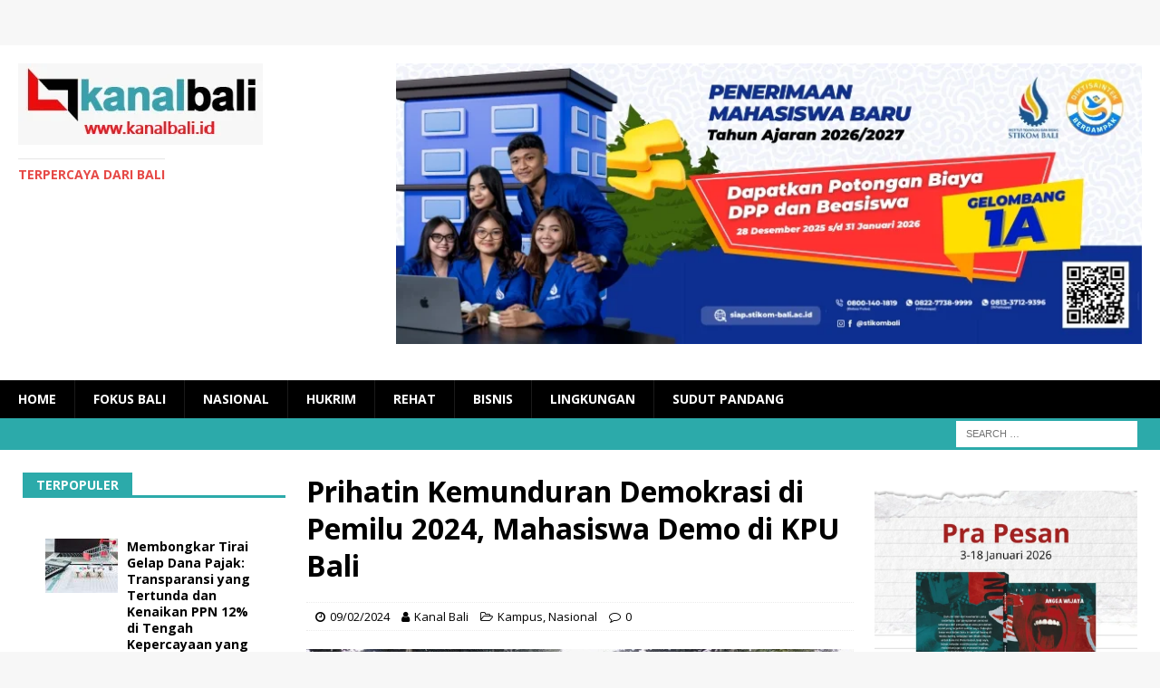

--- FILE ---
content_type: text/html; charset=UTF-8
request_url: https://kanalbali.id/prihatin-kemunduran-demokrasi-di-pemilu-2024-mahasiswa-bali-demo-di-kpu-bali/
body_size: 24251
content:
<!DOCTYPE html>
<html class="no-js mh-two-sb" lang="en-US">
<head>
	<meta charset="UTF-8">
<meta name="viewport" content="width=device-width, initial-scale=1.0">
<link rel="profile" href="http://gmpg.org/xfn/11" />
<link rel="pingback" href="https://kanalbali.id/xmlrpc.php" />
<meta name='robots' content='index, follow, max-image-preview:large, max-snippet:-1, max-video-preview:-1' />
	<style>img:is([sizes="auto" i], [sizes^="auto," i]) { contain-intrinsic-size: 3000px 1500px }</style>
	
	<!-- This site is optimized with the Yoast SEO plugin v26.2 - https://yoast.com/wordpress/plugins/seo/ -->
	<title>Prihatin Kemunduran Demokrasi di Pemilu 2024, Mahasiswa Demo di KPU Bali -</title>
	<link rel="canonical" href="https://kanalbali.id/prihatin-kemunduran-demokrasi-di-pemilu-2024-mahasiswa-bali-demo-di-kpu-bali/" />
	<meta property="og:locale" content="en_US" />
	<meta property="og:type" content="article" />
	<meta property="og:title" content="Prihatin Kemunduran Demokrasi di Pemilu 2024, Mahasiswa Demo di KPU Bali -" />
	<meta property="og:description" content="DENPASAR, kanalbali.id &#8211; Puluhan mahasiswa dari berbagai kampus di Bali melalukan unjuk rasa di depan [baca selengkapnya...]" />
	<meta property="og:url" content="https://kanalbali.id/prihatin-kemunduran-demokrasi-di-pemilu-2024-mahasiswa-bali-demo-di-kpu-bali/" />
	<meta property="article:publisher" content="https://www.facebook.com/kanalbali1" />
	<meta property="article:author" content="https://www.facebook.com/kanalbali1" />
	<meta property="article:published_time" content="2024-02-09T09:03:28+00:00" />
	<meta property="article:modified_time" content="2024-02-09T09:06:47+00:00" />
	<meta property="og:image" content="https://kanalbali.id/wp-content/uploads/2024/02/WhatsApp-Image-2024-02-09-at-15.00.16.jpeg" />
	<meta property="og:image:width" content="1600" />
	<meta property="og:image:height" content="900" />
	<meta property="og:image:type" content="image/jpeg" />
	<meta name="author" content="Kanal Bali" />
	<meta name="twitter:card" content="summary_large_image" />
	<meta name="twitter:creator" content="@https://x.com/kanalbali" />
	<meta name="twitter:site" content="@kanalbali" />
	<meta name="twitter:label1" content="Written by" />
	<meta name="twitter:data1" content="Kanal Bali" />
	<meta name="twitter:label2" content="Est. reading time" />
	<meta name="twitter:data2" content="3 minutes" />
	<script type="application/ld+json" class="yoast-schema-graph">{"@context":"https://schema.org","@graph":[{"@type":"Article","@id":"https://kanalbali.id/prihatin-kemunduran-demokrasi-di-pemilu-2024-mahasiswa-bali-demo-di-kpu-bali/#article","isPartOf":{"@id":"https://kanalbali.id/prihatin-kemunduran-demokrasi-di-pemilu-2024-mahasiswa-bali-demo-di-kpu-bali/"},"author":{"name":"Kanal Bali","@id":"https://kanalbali.id/#/schema/person/5a10f92caed8e90e6eb8d156cdd1f652"},"headline":"Prihatin Kemunduran Demokrasi di Pemilu 2024, Mahasiswa Demo di KPU Bali","datePublished":"2024-02-09T09:03:28+00:00","dateModified":"2024-02-09T09:06:47+00:00","mainEntityOfPage":{"@id":"https://kanalbali.id/prihatin-kemunduran-demokrasi-di-pemilu-2024-mahasiswa-bali-demo-di-kpu-bali/"},"wordCount":549,"commentCount":0,"publisher":{"@id":"https://kanalbali.id/#organization"},"image":{"@id":"https://kanalbali.id/prihatin-kemunduran-demokrasi-di-pemilu-2024-mahasiswa-bali-demo-di-kpu-bali/#primaryimage"},"thumbnailUrl":"https://kanalbali.id/wp-content/uploads/2024/02/WhatsApp-Image-2024-02-09-at-15.00.16.jpeg","keywords":["Denpasar","Mahasiswa","Pemilu 2024"],"articleSection":["Kampus","Nasional"],"inLanguage":"en-US","potentialAction":[{"@type":"CommentAction","name":"Comment","target":["https://kanalbali.id/prihatin-kemunduran-demokrasi-di-pemilu-2024-mahasiswa-bali-demo-di-kpu-bali/#respond"]}]},{"@type":"WebPage","@id":"https://kanalbali.id/prihatin-kemunduran-demokrasi-di-pemilu-2024-mahasiswa-bali-demo-di-kpu-bali/","url":"https://kanalbali.id/prihatin-kemunduran-demokrasi-di-pemilu-2024-mahasiswa-bali-demo-di-kpu-bali/","name":"Prihatin Kemunduran Demokrasi di Pemilu 2024, Mahasiswa Demo di KPU Bali -","isPartOf":{"@id":"https://kanalbali.id/#website"},"primaryImageOfPage":{"@id":"https://kanalbali.id/prihatin-kemunduran-demokrasi-di-pemilu-2024-mahasiswa-bali-demo-di-kpu-bali/#primaryimage"},"image":{"@id":"https://kanalbali.id/prihatin-kemunduran-demokrasi-di-pemilu-2024-mahasiswa-bali-demo-di-kpu-bali/#primaryimage"},"thumbnailUrl":"https://kanalbali.id/wp-content/uploads/2024/02/WhatsApp-Image-2024-02-09-at-15.00.16.jpeg","datePublished":"2024-02-09T09:03:28+00:00","dateModified":"2024-02-09T09:06:47+00:00","breadcrumb":{"@id":"https://kanalbali.id/prihatin-kemunduran-demokrasi-di-pemilu-2024-mahasiswa-bali-demo-di-kpu-bali/#breadcrumb"},"inLanguage":"en-US","potentialAction":[{"@type":"ReadAction","target":["https://kanalbali.id/prihatin-kemunduran-demokrasi-di-pemilu-2024-mahasiswa-bali-demo-di-kpu-bali/"]}]},{"@type":"ImageObject","inLanguage":"en-US","@id":"https://kanalbali.id/prihatin-kemunduran-demokrasi-di-pemilu-2024-mahasiswa-bali-demo-di-kpu-bali/#primaryimage","url":"https://kanalbali.id/wp-content/uploads/2024/02/WhatsApp-Image-2024-02-09-at-15.00.16.jpeg","contentUrl":"https://kanalbali.id/wp-content/uploads/2024/02/WhatsApp-Image-2024-02-09-at-15.00.16.jpeg","width":1600,"height":900},{"@type":"BreadcrumbList","@id":"https://kanalbali.id/prihatin-kemunduran-demokrasi-di-pemilu-2024-mahasiswa-bali-demo-di-kpu-bali/#breadcrumb","itemListElement":[{"@type":"ListItem","position":1,"name":"Home","item":"https://kanalbali.id/"},{"@type":"ListItem","position":2,"name":"Prihatin Kemunduran Demokrasi di Pemilu 2024, Mahasiswa Demo di KPU Bali"}]},{"@type":"WebSite","@id":"https://kanalbali.id/#website","url":"https://kanalbali.id/","name":"kanalbali.id","description":"Terpercaya dari Bali","publisher":{"@id":"https://kanalbali.id/#organization"},"potentialAction":[{"@type":"SearchAction","target":{"@type":"EntryPoint","urlTemplate":"https://kanalbali.id/?s={search_term_string}"},"query-input":{"@type":"PropertyValueSpecification","valueRequired":true,"valueName":"search_term_string"}}],"inLanguage":"en-US"},{"@type":"Organization","@id":"https://kanalbali.id/#organization","name":"kanal bali media","url":"https://kanalbali.id/","logo":{"@type":"ImageObject","inLanguage":"en-US","@id":"https://kanalbali.id/#/schema/logo/image/","url":"https://kanalbali.id/wp-content/uploads/2020/08/cropped-cropped-cropped-cropped-cropped-cropped-cropped-cropped-cropped-cropped-logo-pas-1-1.png","contentUrl":"https://kanalbali.id/wp-content/uploads/2020/08/cropped-cropped-cropped-cropped-cropped-cropped-cropped-cropped-cropped-cropped-logo-pas-1-1.png","width":270,"height":90,"caption":"kanal bali media"},"image":{"@id":"https://kanalbali.id/#/schema/logo/image/"},"sameAs":["https://www.facebook.com/kanalbali1","https://x.com/kanalbali"]},{"@type":"Person","@id":"https://kanalbali.id/#/schema/person/5a10f92caed8e90e6eb8d156cdd1f652","name":"Kanal Bali","sameAs":["https://kanalbali.id","https://www.facebook.com/kanalbali1","https://www.instagram.com/kanalbali01/","https://x.com/https://x.com/kanalbali"],"url":"https://kanalbali.id/author/kanal-bali/"}]}</script>
	<!-- / Yoast SEO plugin. -->


<link rel='dns-prefetch' href='//www.googletagmanager.com' />
<link rel='dns-prefetch' href='//fonts.googleapis.com' />
<link rel="alternate" type="application/rss+xml" title=" &raquo; Feed" href="https://kanalbali.id/feed/" />
<link rel="alternate" type="application/rss+xml" title=" &raquo; Comments Feed" href="https://kanalbali.id/comments/feed/" />
<link rel="alternate" type="application/rss+xml" title=" &raquo; Prihatin Kemunduran Demokrasi di Pemilu 2024, Mahasiswa Demo di KPU Bali Comments Feed" href="https://kanalbali.id/prihatin-kemunduran-demokrasi-di-pemilu-2024-mahasiswa-bali-demo-di-kpu-bali/feed/" />
<script type="text/javascript">
/* <![CDATA[ */
window._wpemojiSettings = {"baseUrl":"https:\/\/s.w.org\/images\/core\/emoji\/16.0.1\/72x72\/","ext":".png","svgUrl":"https:\/\/s.w.org\/images\/core\/emoji\/16.0.1\/svg\/","svgExt":".svg","source":{"concatemoji":"https:\/\/kanalbali.id\/wp-includes\/js\/wp-emoji-release.min.js?ver=6.8.3"}};
/*! This file is auto-generated */
!function(s,n){var o,i,e;function c(e){try{var t={supportTests:e,timestamp:(new Date).valueOf()};sessionStorage.setItem(o,JSON.stringify(t))}catch(e){}}function p(e,t,n){e.clearRect(0,0,e.canvas.width,e.canvas.height),e.fillText(t,0,0);var t=new Uint32Array(e.getImageData(0,0,e.canvas.width,e.canvas.height).data),a=(e.clearRect(0,0,e.canvas.width,e.canvas.height),e.fillText(n,0,0),new Uint32Array(e.getImageData(0,0,e.canvas.width,e.canvas.height).data));return t.every(function(e,t){return e===a[t]})}function u(e,t){e.clearRect(0,0,e.canvas.width,e.canvas.height),e.fillText(t,0,0);for(var n=e.getImageData(16,16,1,1),a=0;a<n.data.length;a++)if(0!==n.data[a])return!1;return!0}function f(e,t,n,a){switch(t){case"flag":return n(e,"\ud83c\udff3\ufe0f\u200d\u26a7\ufe0f","\ud83c\udff3\ufe0f\u200b\u26a7\ufe0f")?!1:!n(e,"\ud83c\udde8\ud83c\uddf6","\ud83c\udde8\u200b\ud83c\uddf6")&&!n(e,"\ud83c\udff4\udb40\udc67\udb40\udc62\udb40\udc65\udb40\udc6e\udb40\udc67\udb40\udc7f","\ud83c\udff4\u200b\udb40\udc67\u200b\udb40\udc62\u200b\udb40\udc65\u200b\udb40\udc6e\u200b\udb40\udc67\u200b\udb40\udc7f");case"emoji":return!a(e,"\ud83e\udedf")}return!1}function g(e,t,n,a){var r="undefined"!=typeof WorkerGlobalScope&&self instanceof WorkerGlobalScope?new OffscreenCanvas(300,150):s.createElement("canvas"),o=r.getContext("2d",{willReadFrequently:!0}),i=(o.textBaseline="top",o.font="600 32px Arial",{});return e.forEach(function(e){i[e]=t(o,e,n,a)}),i}function t(e){var t=s.createElement("script");t.src=e,t.defer=!0,s.head.appendChild(t)}"undefined"!=typeof Promise&&(o="wpEmojiSettingsSupports",i=["flag","emoji"],n.supports={everything:!0,everythingExceptFlag:!0},e=new Promise(function(e){s.addEventListener("DOMContentLoaded",e,{once:!0})}),new Promise(function(t){var n=function(){try{var e=JSON.parse(sessionStorage.getItem(o));if("object"==typeof e&&"number"==typeof e.timestamp&&(new Date).valueOf()<e.timestamp+604800&&"object"==typeof e.supportTests)return e.supportTests}catch(e){}return null}();if(!n){if("undefined"!=typeof Worker&&"undefined"!=typeof OffscreenCanvas&&"undefined"!=typeof URL&&URL.createObjectURL&&"undefined"!=typeof Blob)try{var e="postMessage("+g.toString()+"("+[JSON.stringify(i),f.toString(),p.toString(),u.toString()].join(",")+"));",a=new Blob([e],{type:"text/javascript"}),r=new Worker(URL.createObjectURL(a),{name:"wpTestEmojiSupports"});return void(r.onmessage=function(e){c(n=e.data),r.terminate(),t(n)})}catch(e){}c(n=g(i,f,p,u))}t(n)}).then(function(e){for(var t in e)n.supports[t]=e[t],n.supports.everything=n.supports.everything&&n.supports[t],"flag"!==t&&(n.supports.everythingExceptFlag=n.supports.everythingExceptFlag&&n.supports[t]);n.supports.everythingExceptFlag=n.supports.everythingExceptFlag&&!n.supports.flag,n.DOMReady=!1,n.readyCallback=function(){n.DOMReady=!0}}).then(function(){return e}).then(function(){var e;n.supports.everything||(n.readyCallback(),(e=n.source||{}).concatemoji?t(e.concatemoji):e.wpemoji&&e.twemoji&&(t(e.twemoji),t(e.wpemoji)))}))}((window,document),window._wpemojiSettings);
/* ]]> */
</script>
<link data-optimized="2" rel="stylesheet" href="https://kanalbali.id/wp-content/litespeed/css/f7029aa8254f32d80b5f36507eed52ec.css?ver=64899" />
<style id='wp-emoji-styles-inline-css' type='text/css'>

	img.wp-smiley, img.emoji {
		display: inline !important;
		border: none !important;
		box-shadow: none !important;
		height: 1em !important;
		width: 1em !important;
		margin: 0 0.07em !important;
		vertical-align: -0.1em !important;
		background: none !important;
		padding: 0 !important;
	}
</style>

<style id='classic-theme-styles-inline-css' type='text/css'>
/*! This file is auto-generated */
.wp-block-button__link{color:#fff;background-color:#32373c;border-radius:9999px;box-shadow:none;text-decoration:none;padding:calc(.667em + 2px) calc(1.333em + 2px);font-size:1.125em}.wp-block-file__button{background:#32373c;color:#fff;text-decoration:none}
</style>
<style id='global-styles-inline-css' type='text/css'>
:root{--wp--preset--aspect-ratio--square: 1;--wp--preset--aspect-ratio--4-3: 4/3;--wp--preset--aspect-ratio--3-4: 3/4;--wp--preset--aspect-ratio--3-2: 3/2;--wp--preset--aspect-ratio--2-3: 2/3;--wp--preset--aspect-ratio--16-9: 16/9;--wp--preset--aspect-ratio--9-16: 9/16;--wp--preset--color--black: #000000;--wp--preset--color--cyan-bluish-gray: #abb8c3;--wp--preset--color--white: #ffffff;--wp--preset--color--pale-pink: #f78da7;--wp--preset--color--vivid-red: #cf2e2e;--wp--preset--color--luminous-vivid-orange: #ff6900;--wp--preset--color--luminous-vivid-amber: #fcb900;--wp--preset--color--light-green-cyan: #7bdcb5;--wp--preset--color--vivid-green-cyan: #00d084;--wp--preset--color--pale-cyan-blue: #8ed1fc;--wp--preset--color--vivid-cyan-blue: #0693e3;--wp--preset--color--vivid-purple: #9b51e0;--wp--preset--gradient--vivid-cyan-blue-to-vivid-purple: linear-gradient(135deg,rgba(6,147,227,1) 0%,rgb(155,81,224) 100%);--wp--preset--gradient--light-green-cyan-to-vivid-green-cyan: linear-gradient(135deg,rgb(122,220,180) 0%,rgb(0,208,130) 100%);--wp--preset--gradient--luminous-vivid-amber-to-luminous-vivid-orange: linear-gradient(135deg,rgba(252,185,0,1) 0%,rgba(255,105,0,1) 100%);--wp--preset--gradient--luminous-vivid-orange-to-vivid-red: linear-gradient(135deg,rgba(255,105,0,1) 0%,rgb(207,46,46) 100%);--wp--preset--gradient--very-light-gray-to-cyan-bluish-gray: linear-gradient(135deg,rgb(238,238,238) 0%,rgb(169,184,195) 100%);--wp--preset--gradient--cool-to-warm-spectrum: linear-gradient(135deg,rgb(74,234,220) 0%,rgb(151,120,209) 20%,rgb(207,42,186) 40%,rgb(238,44,130) 60%,rgb(251,105,98) 80%,rgb(254,248,76) 100%);--wp--preset--gradient--blush-light-purple: linear-gradient(135deg,rgb(255,206,236) 0%,rgb(152,150,240) 100%);--wp--preset--gradient--blush-bordeaux: linear-gradient(135deg,rgb(254,205,165) 0%,rgb(254,45,45) 50%,rgb(107,0,62) 100%);--wp--preset--gradient--luminous-dusk: linear-gradient(135deg,rgb(255,203,112) 0%,rgb(199,81,192) 50%,rgb(65,88,208) 100%);--wp--preset--gradient--pale-ocean: linear-gradient(135deg,rgb(255,245,203) 0%,rgb(182,227,212) 50%,rgb(51,167,181) 100%);--wp--preset--gradient--electric-grass: linear-gradient(135deg,rgb(202,248,128) 0%,rgb(113,206,126) 100%);--wp--preset--gradient--midnight: linear-gradient(135deg,rgb(2,3,129) 0%,rgb(40,116,252) 100%);--wp--preset--font-size--small: 13px;--wp--preset--font-size--medium: 20px;--wp--preset--font-size--large: 36px;--wp--preset--font-size--x-large: 42px;--wp--preset--spacing--20: 0.44rem;--wp--preset--spacing--30: 0.67rem;--wp--preset--spacing--40: 1rem;--wp--preset--spacing--50: 1.5rem;--wp--preset--spacing--60: 2.25rem;--wp--preset--spacing--70: 3.38rem;--wp--preset--spacing--80: 5.06rem;--wp--preset--shadow--natural: 6px 6px 9px rgba(0, 0, 0, 0.2);--wp--preset--shadow--deep: 12px 12px 50px rgba(0, 0, 0, 0.4);--wp--preset--shadow--sharp: 6px 6px 0px rgba(0, 0, 0, 0.2);--wp--preset--shadow--outlined: 6px 6px 0px -3px rgba(255, 255, 255, 1), 6px 6px rgba(0, 0, 0, 1);--wp--preset--shadow--crisp: 6px 6px 0px rgba(0, 0, 0, 1);}:where(.is-layout-flex){gap: 0.5em;}:where(.is-layout-grid){gap: 0.5em;}body .is-layout-flex{display: flex;}.is-layout-flex{flex-wrap: wrap;align-items: center;}.is-layout-flex > :is(*, div){margin: 0;}body .is-layout-grid{display: grid;}.is-layout-grid > :is(*, div){margin: 0;}:where(.wp-block-columns.is-layout-flex){gap: 2em;}:where(.wp-block-columns.is-layout-grid){gap: 2em;}:where(.wp-block-post-template.is-layout-flex){gap: 1.25em;}:where(.wp-block-post-template.is-layout-grid){gap: 1.25em;}.has-black-color{color: var(--wp--preset--color--black) !important;}.has-cyan-bluish-gray-color{color: var(--wp--preset--color--cyan-bluish-gray) !important;}.has-white-color{color: var(--wp--preset--color--white) !important;}.has-pale-pink-color{color: var(--wp--preset--color--pale-pink) !important;}.has-vivid-red-color{color: var(--wp--preset--color--vivid-red) !important;}.has-luminous-vivid-orange-color{color: var(--wp--preset--color--luminous-vivid-orange) !important;}.has-luminous-vivid-amber-color{color: var(--wp--preset--color--luminous-vivid-amber) !important;}.has-light-green-cyan-color{color: var(--wp--preset--color--light-green-cyan) !important;}.has-vivid-green-cyan-color{color: var(--wp--preset--color--vivid-green-cyan) !important;}.has-pale-cyan-blue-color{color: var(--wp--preset--color--pale-cyan-blue) !important;}.has-vivid-cyan-blue-color{color: var(--wp--preset--color--vivid-cyan-blue) !important;}.has-vivid-purple-color{color: var(--wp--preset--color--vivid-purple) !important;}.has-black-background-color{background-color: var(--wp--preset--color--black) !important;}.has-cyan-bluish-gray-background-color{background-color: var(--wp--preset--color--cyan-bluish-gray) !important;}.has-white-background-color{background-color: var(--wp--preset--color--white) !important;}.has-pale-pink-background-color{background-color: var(--wp--preset--color--pale-pink) !important;}.has-vivid-red-background-color{background-color: var(--wp--preset--color--vivid-red) !important;}.has-luminous-vivid-orange-background-color{background-color: var(--wp--preset--color--luminous-vivid-orange) !important;}.has-luminous-vivid-amber-background-color{background-color: var(--wp--preset--color--luminous-vivid-amber) !important;}.has-light-green-cyan-background-color{background-color: var(--wp--preset--color--light-green-cyan) !important;}.has-vivid-green-cyan-background-color{background-color: var(--wp--preset--color--vivid-green-cyan) !important;}.has-pale-cyan-blue-background-color{background-color: var(--wp--preset--color--pale-cyan-blue) !important;}.has-vivid-cyan-blue-background-color{background-color: var(--wp--preset--color--vivid-cyan-blue) !important;}.has-vivid-purple-background-color{background-color: var(--wp--preset--color--vivid-purple) !important;}.has-black-border-color{border-color: var(--wp--preset--color--black) !important;}.has-cyan-bluish-gray-border-color{border-color: var(--wp--preset--color--cyan-bluish-gray) !important;}.has-white-border-color{border-color: var(--wp--preset--color--white) !important;}.has-pale-pink-border-color{border-color: var(--wp--preset--color--pale-pink) !important;}.has-vivid-red-border-color{border-color: var(--wp--preset--color--vivid-red) !important;}.has-luminous-vivid-orange-border-color{border-color: var(--wp--preset--color--luminous-vivid-orange) !important;}.has-luminous-vivid-amber-border-color{border-color: var(--wp--preset--color--luminous-vivid-amber) !important;}.has-light-green-cyan-border-color{border-color: var(--wp--preset--color--light-green-cyan) !important;}.has-vivid-green-cyan-border-color{border-color: var(--wp--preset--color--vivid-green-cyan) !important;}.has-pale-cyan-blue-border-color{border-color: var(--wp--preset--color--pale-cyan-blue) !important;}.has-vivid-cyan-blue-border-color{border-color: var(--wp--preset--color--vivid-cyan-blue) !important;}.has-vivid-purple-border-color{border-color: var(--wp--preset--color--vivid-purple) !important;}.has-vivid-cyan-blue-to-vivid-purple-gradient-background{background: var(--wp--preset--gradient--vivid-cyan-blue-to-vivid-purple) !important;}.has-light-green-cyan-to-vivid-green-cyan-gradient-background{background: var(--wp--preset--gradient--light-green-cyan-to-vivid-green-cyan) !important;}.has-luminous-vivid-amber-to-luminous-vivid-orange-gradient-background{background: var(--wp--preset--gradient--luminous-vivid-amber-to-luminous-vivid-orange) !important;}.has-luminous-vivid-orange-to-vivid-red-gradient-background{background: var(--wp--preset--gradient--luminous-vivid-orange-to-vivid-red) !important;}.has-very-light-gray-to-cyan-bluish-gray-gradient-background{background: var(--wp--preset--gradient--very-light-gray-to-cyan-bluish-gray) !important;}.has-cool-to-warm-spectrum-gradient-background{background: var(--wp--preset--gradient--cool-to-warm-spectrum) !important;}.has-blush-light-purple-gradient-background{background: var(--wp--preset--gradient--blush-light-purple) !important;}.has-blush-bordeaux-gradient-background{background: var(--wp--preset--gradient--blush-bordeaux) !important;}.has-luminous-dusk-gradient-background{background: var(--wp--preset--gradient--luminous-dusk) !important;}.has-pale-ocean-gradient-background{background: var(--wp--preset--gradient--pale-ocean) !important;}.has-electric-grass-gradient-background{background: var(--wp--preset--gradient--electric-grass) !important;}.has-midnight-gradient-background{background: var(--wp--preset--gradient--midnight) !important;}.has-small-font-size{font-size: var(--wp--preset--font-size--small) !important;}.has-medium-font-size{font-size: var(--wp--preset--font-size--medium) !important;}.has-large-font-size{font-size: var(--wp--preset--font-size--large) !important;}.has-x-large-font-size{font-size: var(--wp--preset--font-size--x-large) !important;}
:where(.wp-block-post-template.is-layout-flex){gap: 1.25em;}:where(.wp-block-post-template.is-layout-grid){gap: 1.25em;}
:where(.wp-block-columns.is-layout-flex){gap: 2em;}:where(.wp-block-columns.is-layout-grid){gap: 2em;}
:root :where(.wp-block-pullquote){font-size: 1.5em;line-height: 1.6;}
</style>
<link rel='stylesheet' id='mh-magazine-css' href='https://kanalbali.id/wp-content/themes/mh-magazine%20copy%201/style.css?ver=3.8.6' type='text/css' media='all' />
<link rel='stylesheet' id='mh-font-awesome-css' href='https://kanalbali.id/wp-content/themes/mh-magazine%20copy%201/includes/font-awesome.min.css' type='text/css' media='all' />
<link rel='stylesheet' id='mh-google-fonts-css' href='https://fonts.googleapis.com/css?family=Open+Sans:300,400,400italic,600,700' type='text/css' media='all' />
<script type="text/javascript" src="https://kanalbali.id/wp-includes/js/jquery/jquery.min.js?ver=3.7.1" id="jquery-core-js"></script>
<script type="text/javascript" src="https://kanalbali.id/wp-includes/js/jquery/jquery-migrate.min.js?ver=3.4.1" id="jquery-migrate-js"></script>
<script type="text/javascript" src="https://kanalbali.id/wp-content/themes/mh-magazine%20copy%201/js/scripts.js?ver=3.8.6" id="mh-scripts-js"></script>

<!-- Google tag (gtag.js) snippet added by Site Kit -->
<!-- Google Analytics snippet added by Site Kit -->
<script type="text/javascript" src="https://www.googletagmanager.com/gtag/js?id=GT-MBGFWG62" id="google_gtagjs-js" async></script>
<script type="text/javascript" id="google_gtagjs-js-after">
/* <![CDATA[ */
window.dataLayer = window.dataLayer || [];function gtag(){dataLayer.push(arguments);}
gtag("set","linker",{"domains":["kanalbali.id"]});
gtag("js", new Date());
gtag("set", "developer_id.dZTNiMT", true);
gtag("config", "GT-MBGFWG62");
 window._googlesitekit = window._googlesitekit || {}; window._googlesitekit.throttledEvents = []; window._googlesitekit.gtagEvent = (name, data) => { var key = JSON.stringify( { name, data } ); if ( !! window._googlesitekit.throttledEvents[ key ] ) { return; } window._googlesitekit.throttledEvents[ key ] = true; setTimeout( () => { delete window._googlesitekit.throttledEvents[ key ]; }, 5 ); gtag( "event", name, { ...data, event_source: "site-kit" } ); }; 
/* ]]> */
</script>
<link rel="https://api.w.org/" href="https://kanalbali.id/wp-json/" /><link rel="alternate" title="JSON" type="application/json" href="https://kanalbali.id/wp-json/wp/v2/posts/22111" /><link rel="EditURI" type="application/rsd+xml" title="RSD" href="https://kanalbali.id/xmlrpc.php?rsd" />
<meta name="generator" content="WordPress 6.8.3" />
<link rel='shortlink' href='https://kanalbali.id/?p=22111' />
<link rel="alternate" title="oEmbed (JSON)" type="application/json+oembed" href="https://kanalbali.id/wp-json/oembed/1.0/embed?url=https%3A%2F%2Fkanalbali.id%2Fprihatin-kemunduran-demokrasi-di-pemilu-2024-mahasiswa-bali-demo-di-kpu-bali%2F" />
<link rel="alternate" title="oEmbed (XML)" type="text/xml+oembed" href="https://kanalbali.id/wp-json/oembed/1.0/embed?url=https%3A%2F%2Fkanalbali.id%2Fprihatin-kemunduran-demokrasi-di-pemilu-2024-mahasiswa-bali-demo-di-kpu-bali%2F&#038;format=xml" />
<meta property="fb:app_id" content=""/><meta name="generator" content="Site Kit by Google 1.164.0" /><link rel="icon" type="image/png" href="/wp-content/uploads/fbrfg/favicon-96x96.png" sizes="96x96" />
<link rel="icon" type="image/svg+xml" href="/wp-content/uploads/fbrfg/favicon.svg" />
<link rel="shortcut icon" href="/wp-content/uploads/fbrfg/favicon.ico" />
<link rel="apple-touch-icon" sizes="180x180" href="/wp-content/uploads/fbrfg/apple-touch-icon.png" />
<link rel="manifest" href="/wp-content/uploads/fbrfg/site.webmanifest" /><style type="text/css">
.mh-navigation li:hover, .mh-navigation ul li:hover > ul, .mh-main-nav-wrap, .mh-main-nav, .mh-social-nav li a:hover, .entry-tags li, .mh-slider-caption, .mh-widget-layout8 .mh-widget-title .mh-footer-widget-title-inner, .mh-widget-col-1 .mh-slider-caption, .mh-widget-col-1 .mh-posts-lineup-caption, .mh-carousel-layout1, .mh-spotlight-widget, .mh-social-widget li a, .mh-author-bio-widget, .mh-footer-widget .mh-tab-comment-excerpt, .mh-nip-item:hover .mh-nip-overlay, .mh-widget .tagcloud a, .mh-footer-widget .tagcloud a, .mh-footer, .mh-copyright-wrap, input[type=submit]:hover, #infinite-handle span:hover { background: #000000; }
.mh-extra-nav-bg { background: rgba(0, 0, 0, 0.2); }
.mh-slider-caption, .mh-posts-stacked-title, .mh-posts-lineup-caption { background: #000000; background: rgba(0, 0, 0, 0.8); }
@media screen and (max-width: 900px) { #mh-mobile .mh-slider-caption, #mh-mobile .mh-posts-lineup-caption { background: rgba(0, 0, 0, 1); } }
.slicknav_menu, .slicknav_nav ul, #mh-mobile .mh-footer-widget .mh-posts-stacked-overlay { border-color: #000000; }
.mh-copyright, .mh-copyright a { color: #fff; }
.mh-widget-layout4 .mh-widget-title { background: #2caaaa; background: rgba(44, 170, 170, 0.6); }
.mh-preheader, .mh-wide-layout .mh-subheader, .mh-ticker-title, .mh-main-nav li:hover, .mh-footer-nav, .slicknav_menu, .slicknav_btn, .slicknav_nav .slicknav_item:hover, .slicknav_nav a:hover, .mh-back-to-top, .mh-subheading, .entry-tags .fa, .entry-tags li:hover, .mh-widget-layout2 .mh-widget-title, .mh-widget-layout4 .mh-widget-title-inner, .mh-widget-layout4 .mh-footer-widget-title, .mh-widget-layout5 .mh-widget-title-inner, .mh-widget-layout6 .mh-widget-title, #mh-mobile .flex-control-paging li a.flex-active, .mh-image-caption, .mh-carousel-layout1 .mh-carousel-caption, .mh-tab-button.active, .mh-tab-button.active:hover, .mh-footer-widget .mh-tab-button.active, .mh-social-widget li:hover a, .mh-footer-widget .mh-social-widget li a, .mh-footer-widget .mh-author-bio-widget, .tagcloud a:hover, .mh-widget .tagcloud a:hover, .mh-footer-widget .tagcloud a:hover, .mh-posts-stacked-item .mh-meta, .page-numbers:hover, .mh-loop-pagination .current, .mh-comments-pagination .current, .pagelink, a:hover .pagelink, input[type=submit], #infinite-handle span { background: #2caaaa; }
.mh-main-nav-wrap .slicknav_nav ul, blockquote, .mh-widget-layout1 .mh-widget-title, .mh-widget-layout3 .mh-widget-title, .mh-widget-layout5 .mh-widget-title, .mh-widget-layout8 .mh-widget-title:after, #mh-mobile .mh-slider-caption, .mh-carousel-layout1, .mh-spotlight-widget, .mh-author-bio-widget, .mh-author-bio-title, .mh-author-bio-image-frame, .mh-video-widget, .mh-tab-buttons, textarea:hover, input[type=text]:hover, input[type=email]:hover, input[type=tel]:hover, input[type=url]:hover { border-color: #2caaaa; }
.mh-dropcap, .mh-carousel-layout1 .flex-direction-nav a, .mh-carousel-layout2 .mh-carousel-caption, .mh-posts-digest-small-category, .mh-posts-lineup-more, .bypostauthor .fn:after, .mh-comment-list .comment-reply-link:before, #respond #cancel-comment-reply-link:before { color: #2caaaa; }
.mh-subheader, .page-numbers, a .pagelink, .mh-widget-layout3 .mh-widget-title, .mh-widget .search-form, .mh-tab-button, .mh-tab-content, .mh-nip-widget, .mh-magazine-facebook-page-widget, .mh-social-widget, .mh-posts-horizontal-widget, .mh-ad-spot, .mh-info-spot { background: #ffffff; }
.mh-tab-post-item { border-color: rgba(255, 255, 255, 0.3); }
.mh-tab-comment-excerpt { background: rgba(255, 255, 255, 0.6); }
.mh-meta, .mh-meta a, .mh-breadcrumb, .mh-breadcrumb a, .mh-comment-list .comment-meta, .mh-comment-list .comment-meta a, .mh-comment-list .comment-reply-link, .mh-user-data, .widget_rss .rss-date, .widget_rss cite { color: #000000; }
.entry-content a { color: #0bb2b2; }
</style>
<!--[if lt IE 9]>
<script src="https://kanalbali.id/wp-content/themes/mh-magazine%20copy%201/js/css3-mediaqueries.js"></script>
<![endif]-->
<style type="text/css">
.entry-content { font-size: 18px; font-size: 1.125rem; }
</style>
<link rel="icon" href="https://kanalbali.id/wp-content/uploads/2021/02/cropped-cropped-cropped-icon-kanal-32x32.png" sizes="32x32" />
<link rel="icon" href="https://kanalbali.id/wp-content/uploads/2021/02/cropped-cropped-cropped-icon-kanal-192x192.png" sizes="192x192" />
<link rel="apple-touch-icon" href="https://kanalbali.id/wp-content/uploads/2021/02/cropped-cropped-cropped-icon-kanal-180x180.png" />
<meta name="msapplication-TileImage" content="https://kanalbali.id/wp-content/uploads/2021/02/cropped-cropped-cropped-icon-kanal-270x270.png" />
</head>
<body id="mh-mobile" class="wp-singular post-template-default single single-post postid-22111 single-format-standard wp-custom-logo wp-theme-mh-magazinecopy1 mh-wide-layout mh-left-sb mh-loop-layout5 mh-widget-layout5" itemscope="itemscope" itemtype="http://schema.org/WebPage">
<aside class="mh-container mh-header-widget-1">
<div id="block-1502" class="mh-widget mh-header-1 widget_block"><script async src="https://pagead2.googlesyndication.com/pagead/js/adsbygoogle.js?client=ca-pub-3658207036392822"
     crossorigin="anonymous"></script></div></aside>
<div class="mh-header-nav-mobile clearfix"></div>
<header class="mh-header" itemscope="itemscope" itemtype="http://schema.org/WPHeader">
	<div class="mh-container mh-container-inner clearfix">
		<div class="mh-custom-header clearfix">
<div class="mh-header-columns mh-row clearfix">
<div class="mh-col-1-3 mh-site-identity">
<div class="mh-site-logo" role="banner" itemscope="itemscope" itemtype="http://schema.org/Brand">
<a href="https://kanalbali.id/" class="custom-logo-link" rel="home"><img width="270" height="90" src="https://kanalbali.id/wp-content/uploads/2020/08/cropped-cropped-cropped-cropped-cropped-cropped-cropped-cropped-cropped-cropped-cropped-cropped-cropped-cropped-logo-pas-2-1-1-1.png" class="custom-logo" alt="" decoding="async" /></a><div class="mh-header-text">
<a class="mh-header-text-link" href="https://kanalbali.id/" title="" rel="home">
<h3 class="mh-header-tagline">Terpercaya dari Bali</h3>
</a>
</div>
</div>
</div>
<aside class="mh-col-2-3 mh-header-widget-2">
<div id="block-1570" class="mh-widget mh-header-2 widget_block widget_media_gallery">
<figure class="wp-block-gallery has-nested-images columns-default is-cropped wp-block-gallery-1 is-layout-flex wp-block-gallery-is-layout-flex">
<figure class="wp-block-image size-full"><a href="https://siap.stikom-bali.ac.id/"><img fetchpriority="high" decoding="async" width="851" height="315" data-id="34749" src="https://kanalbali.id/wp-content/uploads/2026/01/1A-Gelombang-Sampul—Facebook.jpg" alt="" class="wp-image-34749" srcset="https://kanalbali.id/wp-content/uploads/2026/01/1A-Gelombang-Sampul—Facebook.jpg 851w, https://kanalbali.id/wp-content/uploads/2026/01/1A-Gelombang-Sampul—Facebook-300x111.jpg 300w, https://kanalbali.id/wp-content/uploads/2026/01/1A-Gelombang-Sampul—Facebook-768x284.jpg 768w" sizes="(max-width: 851px) 100vw, 851px" /></a></figure>
</figure>
</div></aside>
</div>
</div>
	</div>
	<div class="mh-main-nav-wrap">
		<nav class="mh-navigation mh-main-nav mh-container mh-container-inner clearfix" itemscope="itemscope" itemtype="http://schema.org/SiteNavigationElement">
			<div class="menu-main-menu-container"><ul id="menu-main-menu" class="menu"><li id="menu-item-2607" class="menu-item menu-item-type-custom menu-item-object-custom menu-item-2607"><a href="https://kanalbali.id/kanalbali/">Home</a></li>
<li id="menu-item-36" class="menu-item menu-item-type-taxonomy menu-item-object-category menu-item-36"><a href="https://kanalbali.id/category/fokus-bali/">Fokus Bali</a></li>
<li id="menu-item-35" class="menu-item menu-item-type-taxonomy menu-item-object-category current-post-ancestor current-menu-parent current-post-parent menu-item-35"><a href="https://kanalbali.id/category/nasional/">Nasional</a></li>
<li id="menu-item-33" class="menu-item menu-item-type-taxonomy menu-item-object-category menu-item-33"><a href="https://kanalbali.id/category/hukrim/">Hukrim</a></li>
<li id="menu-item-32" class="menu-item menu-item-type-taxonomy menu-item-object-category menu-item-32"><a href="https://kanalbali.id/category/rehat/">Rehat</a></li>
<li id="menu-item-3867" class="menu-item menu-item-type-taxonomy menu-item-object-category menu-item-3867"><a href="https://kanalbali.id/category/bisnis/">Bisnis</a></li>
<li id="menu-item-26495" class="menu-item menu-item-type-taxonomy menu-item-object-category menu-item-26495"><a href="https://kanalbali.id/category/lingkungan/">Lingkungan</a></li>
<li id="menu-item-30720" class="menu-item menu-item-type-taxonomy menu-item-object-category menu-item-30720"><a href="https://kanalbali.id/category/sudut-pandang/">Sudut Pandang</a></li>
</ul></div>		</nav>
	</div>
	</header>
	<div class="mh-subheader">
		<div class="mh-container mh-container-inner mh-row clearfix">
										<div class="mh-header-bar-content mh-header-bar-bottom-right mh-col-1-3 clearfix">
											<aside class="mh-header-search mh-header-search-bottom">
							<form role="search" method="get" class="search-form" action="https://kanalbali.id/">
				<label>
					<span class="screen-reader-text">Search for:</span>
					<input type="search" class="search-field" placeholder="Search &hellip;" value="" name="s" />
				</label>
				<input type="submit" class="search-submit" value="Search" />
			</form>						</aside>
									</div>
					</div>
	</div>
<div class="mh-container mh-container-outer">
<div class="mh-wrapper clearfix">
	<div class="mh-main clearfix">
		<div id="main-content" class="mh-content" role="main" itemprop="mainContentOfPage"><article id="post-22111" class="post-22111 post type-post status-publish format-standard has-post-thumbnail hentry category-kampus category-nasional tag-denpasar tag-mahasiswa tag-pemilu-2024">
	<header class="entry-header clearfix"><h1 class="entry-title">Prihatin Kemunduran Demokrasi di Pemilu 2024, Mahasiswa Demo di KPU Bali</h1><div class="mh-meta entry-meta">
<span class="entry-meta-date updated"><i class="fa fa-clock-o"></i><a href="https://kanalbali.id/2024/02/">09/02/2024</a></span>
<span class="entry-meta-author author vcard"><i class="fa fa-user"></i><a class="fn" href="https://kanalbali.id/author/kanal-bali/">Kanal Bali</a></span>
<span class="entry-meta-categories"><i class="fa fa-folder-open-o"></i><a href="https://kanalbali.id/category/kampus/" rel="category tag">Kampus</a>, <a href="https://kanalbali.id/category/nasional/" rel="category tag">Nasional</a></span>
<span class="entry-meta-comments"><i class="fa fa-comment-o"></i><a href="https://kanalbali.id/prihatin-kemunduran-demokrasi-di-pemilu-2024-mahasiswa-bali-demo-di-kpu-bali/#respond" class="mh-comment-count-link" >0</a></span>
</div>
	</header>
		<div class="entry-content clearfix">
<figure class="entry-thumbnail">
<a href="https://kanalbali.id/prihatin-kemunduran-demokrasi-di-pemilu-2024-mahasiswa-bali-demo-di-kpu-bali/whatsapp-image-2024-02-09-at-15-00-16/"><img src="https://kanalbali.id/wp-content/uploads/2024/02/WhatsApp-Image-2024-02-09-at-15.00.16-678x381.jpeg" alt="" title="WhatsApp Image 2024-02-09 at 15.00.16" /></a>
</figure>
<div class="mh-social-top">
<div class="mh-share-buttons clearfix">
	<a class="mh-facebook" href="#" onclick="window.open('https://www.facebook.com/sharer.php?u=https%3A%2F%2Fkanalbali.id%2Fprihatin-kemunduran-demokrasi-di-pemilu-2024-mahasiswa-bali-demo-di-kpu-bali%2F&t=Prihatin+Kemunduran+Demokrasi+di+Pemilu+2024%2C+Mahasiswa+Demo+di+KPU+Bali', 'facebookShare', 'width=626,height=436'); return false;" title="Share on Facebook">
		<span class="mh-share-button"><i class="fa fa-facebook"></i></span>
	</a>
	<a class="mh-twitter" href="#" onclick="window.open('https://twitter.com/share?text=Prihatin+Kemunduran+Demokrasi+di+Pemilu+2024%2C+Mahasiswa+Demo+di+KPU+Bali:&url=https%3A%2F%2Fkanalbali.id%2Fprihatin-kemunduran-demokrasi-di-pemilu-2024-mahasiswa-bali-demo-di-kpu-bali%2F', 'twitterShare', 'width=626,height=436'); return false;" title="Tweet This Post">
		<span class="mh-share-button"><i class="fa fa-twitter"></i></span>
	</a>
	<a class="mh-linkedin" href="#" onclick="window.open('https://www.linkedin.com/shareArticle?mini=true&url=https%3A%2F%2Fkanalbali.id%2Fprihatin-kemunduran-demokrasi-di-pemilu-2024-mahasiswa-bali-demo-di-kpu-bali%2F&source=', 'linkedinShare', 'width=626,height=436'); return false;" title="Share on LinkedIn">
		<span class="mh-share-button"><i class="fa fa-linkedin"></i></span>
	</a>
	<a class="mh-pinterest" href="#" onclick="window.open('https://pinterest.com/pin/create/button/?url=https%3A%2F%2Fkanalbali.id%2Fprihatin-kemunduran-demokrasi-di-pemilu-2024-mahasiswa-bali-demo-di-kpu-bali%2F&media=https://kanalbali.id/wp-content/uploads/2024/02/WhatsApp-Image-2024-02-09-at-15.00.16.jpeg&description=Prihatin+Kemunduran+Demokrasi+di+Pemilu+2024%2C+Mahasiswa+Demo+di+KPU+Bali', 'pinterestShare', 'width=750,height=350'); return false;" title="Pin This Post">
		<span class="mh-share-button"><i class="fa fa-pinterest"></i></span>
	</a>
	<a class="mh-googleplus" href="#" onclick="window.open('https://plusone.google.com/_/+1/confirm?hl=en-US&url=https%3A%2F%2Fkanalbali.id%2Fprihatin-kemunduran-demokrasi-di-pemilu-2024-mahasiswa-bali-demo-di-kpu-bali%2F', 'googleShare', 'width=626,height=436'); return false;" title="Share on Google+" target="_blank">
		<span class="mh-share-button"><i class="fa fa-google-plus"></i></span>
	</a>
	<a class="mh-email" href="mailto:?subject=Prihatin%20Kemunduran%20Demokrasi%20di%20Pemilu%202024%2C%20Mahasiswa%20Demo%20di%20KPU%20Bali&amp;body=https%3A%2F%2Fkanalbali.id%2Fprihatin-kemunduran-demokrasi-di-pemilu-2024-mahasiswa-bali-demo-di-kpu-bali%2F" title="Send this article to a friend" target="_blank">
		<span class="mh-share-button"><i class="fa fa-envelope-o"></i></span>
	</a>
	<a class="mh-print" href="javascript:window.print()" title="Print this article">
		<span class="mh-share-button"><i class="fa fa-print"></i></span>
	</a>
</div></div>
<p><strong>DENPASAR, kanalbali.id</strong> &#8211; Puluhan mahasiswa dari berbagai kampus di Bali melalukan unjuk rasa di depan Kantor Komisi Pemilihan Umum (KPU) Bali, pada Jumat (9/2) siang. Mereka  membentangkan spanduk bertuliskan,&#8221;Selamatkan Demokrasi,&#8221; dan juga ada spanduk yang meminta Ketua KPU RI Hasyim Asy&#8217;ari mundur dari jabatannya.</p>
<div class="mh-content-ad"><script async custom-element="amp-auto-ads" 
         src="https://cdn.ampproject.org/v0/amp-auto-ads-0.1.js">
</script></div>
<p>Puluhan mahasiswa yang mengatas namakan Aliansi Mahasiswa dan Pemuda Bali ini, awalnya berkumpul dan berjalan dari areal parkir timur Lapangan Bajra Sandhi ke Kantor KPU Bali. Para mahasiswa ini, menyuarakan berbagai macam tuntutan soal kondisi demokrasi di Indonesia menjelang pemilu dan kedatangan mereka ditemui oleh Ketua KPU Bali, I Dewa Gede Agung Lidartawan beserta jajarannya.</p><div style="border-left: 4px solid #f15a24; padding-left: 10px; margin: 20px 0;">
                <strong>Baca juga:</strong><br>
                <a href="https://kanalbali.id/warga-di-buleleng-yang-buka-portal-untuk-rekreasi-saat-hari-raya-nyepi-meminta-maaf/"
                   style="color: #f15a24; font-weight: bold; text-decoration: none;"
                   onmouseover="this.style.textDecoration='underline'"
                   onmouseout="this.style.textDecoration='none'"
                   ontouchstart="this.style.textDecoration='underline'">Warga di Buleleng yang Buka Portal untuk Rekreasi Saat Hari Raya Nyepi Meminta Maaf</a>
            </div>
<p>Ricardo Elim selaku Koordinator Umum Aliansi Mahasiswa dan Pemuda Bali mengatakan, bahwa tujuan aksinya adalah untuk menyelamatkan wajah demokrasi di Indonesia.</p><div style="border-left: 4px solid #f15a24; padding-left: 10px; margin: 20px 0;">
                <strong>Baca juga:</strong><br>
                <a href="https://kanalbali.id/pianis-cilik-bali-gelar-resital-musik-klasik-bersama-amabile-chamber-orchestra/"
                   style="color: #f15a24; font-weight: bold; text-decoration: none;"
                   onmouseover="this.style.textDecoration='underline'"
                   onmouseout="this.style.textDecoration='none'"
                   ontouchstart="this.style.textDecoration='underline'">Pianis Cilik Bali Gelar Resital Musik Klasik bersama Amabile Chamber Orchestra</a>
            </div>
<p>&#8220;Kami mahasiswa dan kami masyarakat Bali muak dengan bagaimana demokrasi hari ini dipecundangi,&#8221; kata dia.</p><div style="border-left: 4px solid #f15a24; padding-left: 10px; margin: 20px 0;">
                <strong>Baca juga:</strong><br>
                <a href="https://kanalbali.id/15-orang-jadi-tersangka-kericuhan-demo-di-bali-10-orang-masih-ditahan/"
                   style="color: #f15a24; font-weight: bold; text-decoration: none;"
                   onmouseover="this.style.textDecoration='underline'"
                   onmouseout="this.style.textDecoration='none'"
                   ontouchstart="this.style.textDecoration='underline'">15 Orang Jadi Tersangka Kericuhan Demo di Bali, 10 Orang Masih Ditahan</a>
            </div>
<p>Ia mencontohkan, bahwa demokrasi yang dipecundangi seperti putusan Mahkamah Konstitusi (MK) yang meloloskan Gibran Rakabuming Raka sebagai cawapres nomor urut 2 yang berpasangan dengan Prabowo Subianto dan pada akhirnya Ketua KPU RI telah terbukti melanggar etik. Selain itu, terkait statement Presiden Joko Widodo (Jokowi) yang syarat akan intervensi terkait Pemilu 2024.</p><div style="border-left: 4px solid #f15a24; padding-left: 10px; margin: 20px 0;">
                <strong>Baca juga:</strong><br>
                <a href="https://kanalbali.id/bandara-ngurah-rai-siapkan-protokol-kesehatan-sambut-rute-internasional/"
                   style="color: #f15a24; font-weight: bold; text-decoration: none;"
                   onmouseover="this.style.textDecoration='underline'"
                   onmouseout="this.style.textDecoration='none'"
                   ontouchstart="this.style.textDecoration='underline'">Bandara Ngurah Rai Siapkan Protokol Kesehatan Sambut Rute Internasional</a>
            </div>
<blockquote><p><a href="https://kanalbali.id/jadi-caleg-pkb-dapil-buleleng-begini-agenda-perjuangan-bambang-sutiyono/" target="_blank" rel="noopener"><strong>BACA JUGA: <i class="fa fa-angle-right"></i>Jadi Caleg PKB Dapil Buleleng, Begini Agenda Perjuangan Bambang Sutiyono</strong></a></p></blockquote>
<p>&#8220;Bagaimana tindakan-tindakan yang terjadi. Bagaimana seperti putusan MK yang lahir, bagaimana seperti kalimat Presiden Jokowi yang sarat dengan intervensi sarat dengan inkonsistensi,&#8221; ujarnya.</p>
<p>&#8220;Bagaimana seorang presiden yang seharusnya menjunjung tinggi etikanya, sebagai kepala negara, sebagai kepala pemerintahan malah menunjukkan sikap yang tidak layak kepada negara. Yang akhirnya, rakyat terbentur koherelasinya masing-masing untuk membuat rakyat tidak percaya terhadap negara,&#8221; ujarnya.</p>
<p>Sementara, dalam pernyataan sikap ada 7 poin tuntutan para mahasiswa tersebut.</p>
<p>1. Mendesak Presiden RI Joko Widodo sebagai kepala negara maupun para menteri, kepala daerah, dan pejabat publik yang menjadi pasangan calon atau tergabung dalam tim pemenangan salah satu pasangan calon untuk menjunjung tinggi etika moral berbangsa bernegara dan segera melakukan cuti atau mundur dari jabatan pemerintahan demi menjaga dan menghindari konflik kepentingan serta penggunaan fasilitas negara.</p>
<p>2. Mengutuk keras segala bentuk represifitas, penyempitan ruang demokrasi, dan penyelewengan kekuasaan dengan memanfaatkan fasilitas negara untuk kepentingan politik praktis demi pemilu yang luber, jurdil dan terlepas dari praktik KKN.<img decoding="async" class="aligncenter size-full wp-image-22113" src="https://kanalbali.id/wp-content/uploads/2024/02/WhatsApp-Image-2024-02-09-at-15.00.16-1.jpeg" alt="" width="1600" height="1317" srcset="https://kanalbali.id/wp-content/uploads/2024/02/WhatsApp-Image-2024-02-09-at-15.00.16-1.jpeg 1600w, https://kanalbali.id/wp-content/uploads/2024/02/WhatsApp-Image-2024-02-09-at-15.00.16-1-300x247.jpeg 300w, https://kanalbali.id/wp-content/uploads/2024/02/WhatsApp-Image-2024-02-09-at-15.00.16-1-1024x843.jpeg 1024w, https://kanalbali.id/wp-content/uploads/2024/02/WhatsApp-Image-2024-02-09-at-15.00.16-1-768x632.jpeg 768w, https://kanalbali.id/wp-content/uploads/2024/02/WhatsApp-Image-2024-02-09-at-15.00.16-1-1536x1264.jpeg 1536w" sizes="(max-width: 1600px) 100vw, 1600px" /></p>
<p>3. Mendesak KPU dan Bawaslu sebagai penyelenggara pemilu untuk mengawal dan memastikan proses pemilu agar berjalan secara luber, jurdil serta mendesak Ketua KPU yang telah melanggar etik untuk undur diri dari jabatanya.</p>
<p>4. Menuntut Tentara Nasional Indonesia (TNI), Kepolisian Negara Republik Indonesia (Polri), dan Badan Intelijen Negara. (BIN) beserta seluruh aparatur negara lainya agar menjalankan prinsip netralitas untuk mencegah konflik kepentingan (conflict of interest) demi mewujudkan pemilu damai, adil, dan setara.</p>
<p>5. Mendesak partai politik melalui DPR untuk mengajukan hak angket atas pelanggaran konstitusi yang telah dilakukan oleh rezim Jokowi.</p>
<p>6. Meminta siapapun yang akan berkuasa nantinya untuk berkomitmen dalam mengadili pelanggaran HAM Berat dan menghentikan privatisasi, liberalisasi, dan komersialisasi pendidikan serta menghentikan segala kebijakan anti-rakyat yang selama ini dijalankan oleh rezim, dengan mewujudkan pendidikan yang ilmiah, demokratis, dan mengabdi kepada rakyat yang didasari oleh reforma agraria dan industrialisasi nasional yang berpihak kepada kepentingan masyarakat luas.</p>
<p>7. Mengajak seluruh elemen mahasiswa, civitas akademika, dan masyarakat untuk mengawal demokrasi sambil membangun solidaritas masyarakat tertindas demi menciptakan demokrasi kerakyatan yang terbebas dari tindakan anti-demokrasi serta masyarakat Bali dan Indonesia yang sepenuhnya berdaulat serta terbebas dari belenggu imperialisme, feodalisme, kepentingan penguasa, dan segelintir pemodal.<strong> (kanalbali/KAD)</strong></p>
<div id="wpdevar_comment_2" style="width:100%;text-align:left;">
		<span style="padding: 10px;font-size:20px;font-family:Arial,Helvetica Neue,Helvetica,sans-serif;color:#000000;">Apa Komentar Anda?</span>
		<div class="fb-comments" data-href="https://kanalbali.id/prihatin-kemunduran-demokrasi-di-pemilu-2024-mahasiswa-bali-demo-di-kpu-bali/" data-order-by="social" data-numposts="7" data-width="100%" style="display:block;"></div></div><style>#wpdevar_comment_2 span,#wpdevar_comment_2 iframe{width:100% !important;} #wpdevar_comment_2 iframe{max-height: 100% !important;}</style></p>	</div><div class="entry-tags clearfix"><i class="fa fa-tag"></i><ul><li><a href="https://kanalbali.id/tag/denpasar/" rel="tag">Denpasar</a></li><li><a href="https://kanalbali.id/tag/mahasiswa/" rel="tag">Mahasiswa</a></li><li><a href="https://kanalbali.id/tag/pemilu-2024/" rel="tag">Pemilu 2024</a></li></ul></div><div id="block-1477" class="mh-widget mh-posts-2 widget_block widget_media_image">
<figure class="wp-block-image size-full"><img decoding="async" width="1442" height="571" src="https://kanalbali.id/wp-content/uploads/2022/09/siej-bali-2.jpg" alt="" class="wp-image-18209" srcset="https://kanalbali.id/wp-content/uploads/2022/09/siej-bali-2.jpg 1442w, https://kanalbali.id/wp-content/uploads/2022/09/siej-bali-2-300x119.jpg 300w, https://kanalbali.id/wp-content/uploads/2022/09/siej-bali-2-1024x405.jpg 1024w, https://kanalbali.id/wp-content/uploads/2022/09/siej-bali-2-768x304.jpg 768w" sizes="(max-width: 1442px) 100vw, 1442px" /></figure>
</div><div id="block-1372" class="mh-widget mh-posts-2 widget_block widget_media_gallery">
<figure class="wp-block-gallery has-nested-images columns-default is-cropped wp-block-gallery-2 is-layout-flex wp-block-gallery-is-layout-flex">
<figure class="wp-block-image size-full"><img loading="lazy" decoding="async" width="720" height="492" data-id="7915" src="https://kanalbali.id/wp-content/uploads/2021/04/panduan-iklan-kanalbali.id_-1.jpg" alt="" class="wp-image-7915" srcset="https://kanalbali.id/wp-content/uploads/2021/04/panduan-iklan-kanalbali.id_-1.jpg 720w, https://kanalbali.id/wp-content/uploads/2021/04/panduan-iklan-kanalbali.id_-1-300x205.jpg 300w" sizes="auto, (max-width: 720px) 100vw, 720px" /></figure>
</figure>
</div></article><nav class="mh-post-nav mh-row clearfix" itemscope="itemscope" itemtype="http://schema.org/SiteNavigationElement">
<div class="mh-col-1-2 mh-post-nav-item mh-post-nav-prev">
<a href="https://kanalbali.id/antisipasi-tindak-pidana-perdagangan-orang-pj-bupati-buleleng-dorong-keberangkatan-pmi-secara-legal/" rel="prev"><img width="80" height="60" src="https://kanalbali.id/wp-content/uploads/2024/02/b2-80x60.jpg" class="attachment-mh-magazine-small size-mh-magazine-small wp-post-image" alt="" decoding="async" loading="lazy" srcset="https://kanalbali.id/wp-content/uploads/2024/02/b2-80x60.jpg 80w, https://kanalbali.id/wp-content/uploads/2024/02/b2-678x509.jpg 678w, https://kanalbali.id/wp-content/uploads/2024/02/b2-326x245.jpg 326w" sizes="auto, (max-width: 80px) 100vw, 80px" /><span>Previous</span><p>Antisipasi Tindak Pidana Perdagangan Orang, PJ Bupati Buleleng Dorong Keberangkatan PMI Secara Legal</p></a></div>
<div class="mh-col-1-2 mh-post-nav-item mh-post-nav-next">
<a href="https://kanalbali.id/keroyok-anggota-tni-10-orang-terduga-pelaku-berhasil-ditangkap/" rel="next"><img width="80" height="60" src="https://kanalbali.id/wp-content/uploads/2024/02/perkelahian-80x60.jpg" class="attachment-mh-magazine-small size-mh-magazine-small wp-post-image" alt="" decoding="async" loading="lazy" srcset="https://kanalbali.id/wp-content/uploads/2024/02/perkelahian-80x60.jpg 80w, https://kanalbali.id/wp-content/uploads/2024/02/perkelahian-326x245.jpg 326w" sizes="auto, (max-width: 80px) 100vw, 80px" /><span>Next</span><p>Keroyok Anggota TNI, 10 Orang Terduga Pelaku Berhasil Ditangkap</p></a></div>
</nav>
<section class="mh-related-content">
<h3 class="mh-widget-title mh-related-content-title">
<span class="mh-widget-title-inner">Related Articles</span></h3>
<div class="mh-related-wrap mh-row clearfix">
<div class="mh-col-1-3 mh-posts-grid-col clearfix">
<article class="post-13175 format-standard mh-posts-grid-item clearfix">
	<figure class="mh-posts-grid-thumb">
		<a class="mh-thumb-icon mh-thumb-icon-small-mobile" href="https://kanalbali.id/lembaga-kursus-dan-pelatihan-kerja-alc-gelar-wisuda-perdana/" title="Lembaga Kursus dan Pelatihan Kerja ALC Gelar Wisuda Perdana"><img width="326" height="245" src="https://kanalbali.id/wp-content/uploads/2021/11/Edit-Wisuda-Asta-cam-1-359-of-431-326x245.jpg" class="attachment-mh-magazine-medium size-mh-magazine-medium wp-post-image" alt="" decoding="async" loading="lazy" srcset="https://kanalbali.id/wp-content/uploads/2021/11/Edit-Wisuda-Asta-cam-1-359-of-431-326x245.jpg 326w, https://kanalbali.id/wp-content/uploads/2021/11/Edit-Wisuda-Asta-cam-1-359-of-431-678x509.jpg 678w, https://kanalbali.id/wp-content/uploads/2021/11/Edit-Wisuda-Asta-cam-1-359-of-431-80x60.jpg 80w" sizes="auto, (max-width: 326px) 100vw, 326px" />		</a>
					<div class="mh-image-caption mh-posts-grid-caption">
				UMUM			</div>
			</figure>
	<h3 class="entry-title mh-posts-grid-title">
		<a href="https://kanalbali.id/lembaga-kursus-dan-pelatihan-kerja-alc-gelar-wisuda-perdana/" title="Lembaga Kursus dan Pelatihan Kerja ALC Gelar Wisuda Perdana" rel="bookmark">
			Lembaga Kursus dan Pelatihan Kerja ALC Gelar Wisuda Perdana		</a>
	</h3>
	<div class="mh-meta entry-meta">
<span class="entry-meta-date updated"><i class="fa fa-clock-o"></i><a href="https://kanalbali.id/2021/11/">02/11/2021</a></span>
<span class="entry-meta-author author vcard"><i class="fa fa-user"></i><a class="fn" href="https://kanalbali.id/author/kanal-bali/">Kanal Bali</a></span>
<span class="entry-meta-categories"><i class="fa fa-folder-open-o"></i><a href="https://kanalbali.id/category/umum/" rel="category tag">UMUM</a></span>
<span class="entry-meta-comments"><i class="fa fa-comment-o"></i><span class="mh-comment-count-link">Comments Off<span class="screen-reader-text"> on Lembaga Kursus dan Pelatihan Kerja ALC Gelar Wisuda Perdana</span></span></span>
</div>
	<div class="mh-posts-grid-excerpt clearfix">
		<div class="mh-excerpt"><p>WISUDA PERDANA  bertema Eka Paksi Pradana oleh lembaga kursus dan pelatihan kerja Asta Learning Center <a class="mh-excerpt-more" href="https://kanalbali.id/lembaga-kursus-dan-pelatihan-kerja-alc-gelar-wisuda-perdana/" title="Lembaga Kursus dan Pelatihan Kerja ALC Gelar Wisuda Perdana">[baca selengkapnya&#8230;]</a></p>
</div>	</div>
</article></div>
<div class="mh-col-1-3 mh-posts-grid-col clearfix">
<article class="post-30388 format-standard mh-posts-grid-item clearfix">
	<figure class="mh-posts-grid-thumb">
		<a class="mh-thumb-icon mh-thumb-icon-small-mobile" href="https://kanalbali.id/tajen-mengapa-bisa-bikin-kecanduan-simak-kata-pakar-hipnoterapi/" title="Tajen Mengapa Bikin kecanduan, Simak Kata Pakar Hipnoterapi"><img width="326" height="245" src="https://kanalbali.id/wp-content/uploads/2019/10/2110-ayam-2-326x245.jpg" class="attachment-mh-magazine-medium size-mh-magazine-medium wp-post-image" alt="Ilustrasi - tajen di Bali - Foto: Dok Balebengong" decoding="async" loading="lazy" srcset="https://kanalbali.id/wp-content/uploads/2019/10/2110-ayam-2-326x245.jpg 326w, https://kanalbali.id/wp-content/uploads/2019/10/2110-ayam-2-678x509.jpg 678w, https://kanalbali.id/wp-content/uploads/2019/10/2110-ayam-2-80x60.jpg 80w" sizes="auto, (max-width: 326px) 100vw, 326px" />		</a>
					<div class="mh-image-caption mh-posts-grid-caption">
				Sudut Pandang			</div>
			</figure>
	<h3 class="entry-title mh-posts-grid-title">
		<a href="https://kanalbali.id/tajen-mengapa-bisa-bikin-kecanduan-simak-kata-pakar-hipnoterapi/" title="Tajen Mengapa Bikin kecanduan, Simak Kata Pakar Hipnoterapi" rel="bookmark">
			Tajen Mengapa Bikin kecanduan, Simak Kata Pakar Hipnoterapi		</a>
	</h3>
	<div class="mh-meta entry-meta">
<span class="entry-meta-date updated"><i class="fa fa-clock-o"></i><a href="https://kanalbali.id/2025/06/">16/06/2025</a></span>
<span class="entry-meta-author author vcard"><i class="fa fa-user"></i><a class="fn" href="https://kanalbali.id/author/kanal-bali/">Kanal Bali</a></span>
<span class="entry-meta-categories"><i class="fa fa-folder-open-o"></i><a href="https://kanalbali.id/category/sudut-pandang/" rel="category tag">Sudut Pandang</a></span>
<span class="entry-meta-comments"><i class="fa fa-comment-o"></i><span class="mh-comment-count-link">Comments Off<span class="screen-reader-text"> on Tajen Mengapa Bikin kecanduan, Simak Kata Pakar Hipnoterapi</span></span></span>
</div>
	<div class="mh-posts-grid-excerpt clearfix">
		<div class="mh-excerpt"><p>Tajen atau sabung Ayam bisa disebut sebagai bentuk Hipnosis Primitif yang terkait dengan Kecanduan Emosi. <a class="mh-excerpt-more" href="https://kanalbali.id/tajen-mengapa-bisa-bikin-kecanduan-simak-kata-pakar-hipnoterapi/" title="Tajen Mengapa Bikin kecanduan, Simak Kata Pakar Hipnoterapi">[baca selengkapnya&#8230;]</a></p>
</div>	</div>
</article></div>
<div class="mh-col-1-3 mh-posts-grid-col clearfix">
<article class="post-22705 format-standard mh-posts-grid-item clearfix">
	<figure class="mh-posts-grid-thumb">
		<a class="mh-thumb-icon mh-thumb-icon-small-mobile" href="https://kanalbali.id/persiapan-cuti-bersama-kakanwil-kemenkuham-bali-beri-pengarahan-daring/" title="Persiapan Cuti Bersama, Kakanwil Kemenkuham Bali Beri Pengarahan Daring"><img width="326" height="245" src="https://kanalbali.id/wp-content/uploads/2024/04/WhatsApp-Image-2024-04-03-at-3.42.24-PM-326x245.jpeg" class="attachment-mh-magazine-medium size-mh-magazine-medium wp-post-image" alt="" decoding="async" loading="lazy" srcset="https://kanalbali.id/wp-content/uploads/2024/04/WhatsApp-Image-2024-04-03-at-3.42.24-PM-326x245.jpeg 326w, https://kanalbali.id/wp-content/uploads/2024/04/WhatsApp-Image-2024-04-03-at-3.42.24-PM-678x509.jpeg 678w, https://kanalbali.id/wp-content/uploads/2024/04/WhatsApp-Image-2024-04-03-at-3.42.24-PM-80x60.jpeg 80w" sizes="auto, (max-width: 326px) 100vw, 326px" />		</a>
					<div class="mh-image-caption mh-posts-grid-caption">
				Hukrim			</div>
			</figure>
	<h3 class="entry-title mh-posts-grid-title">
		<a href="https://kanalbali.id/persiapan-cuti-bersama-kakanwil-kemenkuham-bali-beri-pengarahan-daring/" title="Persiapan Cuti Bersama, Kakanwil Kemenkuham Bali Beri Pengarahan Daring" rel="bookmark">
			Persiapan Cuti Bersama, Kakanwil Kemenkuham Bali Beri Pengarahan Daring		</a>
	</h3>
	<div class="mh-meta entry-meta">
<span class="entry-meta-date updated"><i class="fa fa-clock-o"></i><a href="https://kanalbali.id/2024/04/">03/04/2024</a></span>
<span class="entry-meta-author author vcard"><i class="fa fa-user"></i><a class="fn" href="https://kanalbali.id/author/kanal-bali/">Kanal Bali</a></span>
<span class="entry-meta-categories"><i class="fa fa-folder-open-o"></i><a href="https://kanalbali.id/category/hukrim/" rel="category tag">Hukrim</a></span>
<span class="entry-meta-comments"><i class="fa fa-comment-o"></i><a href="https://kanalbali.id/persiapan-cuti-bersama-kakanwil-kemenkuham-bali-beri-pengarahan-daring/#respond" class="mh-comment-count-link" >0</a></span>
</div>
	<div class="mh-posts-grid-excerpt clearfix">
		<div class="mh-excerpt"><p>DENPASAR, kanalbali.id &#8211;  Menjelang cuti bersama dalam rangka menyambut hari raya Idul Fitri Kepala Kantor <a class="mh-excerpt-more" href="https://kanalbali.id/persiapan-cuti-bersama-kakanwil-kemenkuham-bali-beri-pengarahan-daring/" title="Persiapan Cuti Bersama, Kakanwil Kemenkuham Bali Beri Pengarahan Daring">[baca selengkapnya&#8230;]</a></p>
</div>	</div>
</article></div>
</div>
</section>
<div id="comments" class="mh-comments-wrap">
			<h4 class="mh-widget-title mh-comment-form-title">
				<span class="mh-widget-title-inner">
					Be the first to comment				</span>
			</h4>	<div id="respond" class="comment-respond">
		<h3 id="reply-title" class="comment-reply-title">Leave a Reply</h3><form action="https://kanalbali.id/wp-comments-post.php" method="post" id="commentform" class="comment-form"><p class="comment-notes">Your email address will not be published.</p><p class="comment-form-comment"><label for="comment">Comment</label><br/><textarea id="comment" name="comment" cols="45" rows="5" aria-required="true"></textarea></p><p class="comment-form-author"><label for="author">Name </label><br/><input id="author" name="author" type="text" value="" size="30" /></p>
<p class="comment-form-email"><label for="email">Email </label><br/><input id="email" name="email" type="text" value="" size="30" /></p>
<p class="comment-form-url"><label for="url">Website</label><br/><input id="url" name="url" type="text" value="" size="30" /></p>
<p class="comment-form-cookies-consent"><input id="wp-comment-cookies-consent" name="wp-comment-cookies-consent" type="checkbox" value="yes" /><label for="wp-comment-cookies-consent">Save my name, email, and website in this browser for the next time I comment.</label></p>
<p class="form-submit"><input name="submit" type="submit" id="submit" class="submit" value="Post Comment" /> <input type='hidden' name='comment_post_ID' value='22111' id='comment_post_ID' />
<input type='hidden' name='comment_parent' id='comment_parent' value='0' />
</p></form>	</div><!-- #respond -->
	</div>
		</div>
			<aside class="mh-widget-col-1 mh-sidebar" itemscope="itemscope" itemtype="http://schema.org/WPSideBar"><div id="mh_magazine_posts_horizontal-102" class="mh-widget mh_magazine_posts_horizontal"><h4 class="mh-widget-title"><span class="mh-widget-title-inner"><a href="https://kanalbali.id/category/sudut-pandang/" class="mh-widget-title-link">Terpopuler</a></span></h4><div class="mh-row clearfix mh-posts-horizontal-widget">
						<article class="mh-col-1-4 mh-posts-horizontal-item clearfix post-27627 post type-post status-publish format-standard has-post-thumbnail category-bisnis category-sudut-pandang tag-mahasiswa tag-opini tag-pajak">
							<figure class="mh-posts-horizontal-thumb">
								<a class="mh-thumb-icon mh-thumb-icon-small" href="https://kanalbali.id/membongkar-tirai-gelap-dana-pajak-transparansi-yang-tertunda-dan-kenaikan-ppn-12-di-tengah-kepercayaan-yang-terkikis/" title="Membongkar Tirai Gelap Dana Pajak: Transparansi yang Tertunda dan Kenaikan PPN 12% di Tengah Kepercayaan yang Terkikis"><img width="80" height="60" src="https://kanalbali.id/wp-content/uploads/2024/12/Foto-Pendukung-80x60.jpg" class="attachment-mh-magazine-small size-mh-magazine-small wp-post-image" alt="" decoding="async" loading="lazy" srcset="https://kanalbali.id/wp-content/uploads/2024/12/Foto-Pendukung-80x60.jpg 80w, https://kanalbali.id/wp-content/uploads/2024/12/Foto-Pendukung-326x245.jpg 326w" sizes="auto, (max-width: 80px) 100vw, 80px" />								</a>
							</figure>
							<h3 class="mh-posts-horizontal-title">
								<a href="https://kanalbali.id/membongkar-tirai-gelap-dana-pajak-transparansi-yang-tertunda-dan-kenaikan-ppn-12-di-tengah-kepercayaan-yang-terkikis/" title="Membongkar Tirai Gelap Dana Pajak: Transparansi yang Tertunda dan Kenaikan PPN 12% di Tengah Kepercayaan yang Terkikis" rel="bookmark">
									Membongkar Tirai Gelap Dana Pajak: Transparansi yang Tertunda dan Kenaikan PPN 12% di Tengah Kepercayaan yang Terkikis								</a>
							</h3>
						</article>						<article class="mh-col-1-4 mh-posts-horizontal-item clearfix post-32796 post type-post status-publish format-standard has-post-thumbnail category-sudut-pandang tag-hindu tag-opini tag-sugi-lanus">
							<figure class="mh-posts-horizontal-thumb">
								<a class="mh-thumb-icon mh-thumb-icon-small" href="https://kanalbali.id/puja-saraswati-bersumber-dari-tradisi-bharata-warsa/" title="Puja Saraswati Bersumber dari Tradisi Bharata Warsa"><img width="80" height="60" src="https://kanalbali.id/wp-content/uploads/2025/09/Sugi-Lanus-1-80x60.jpg" class="attachment-mh-magazine-small size-mh-magazine-small wp-post-image" alt="Sugi Lanus - IST" decoding="async" loading="lazy" />								</a>
							</figure>
							<h3 class="mh-posts-horizontal-title">
								<a href="https://kanalbali.id/puja-saraswati-bersumber-dari-tradisi-bharata-warsa/" title="Puja Saraswati Bersumber dari Tradisi Bharata Warsa" rel="bookmark">
									Puja Saraswati Bersumber dari Tradisi Bharata Warsa								</a>
							</h3>
						</article>						<article class="mh-col-1-4 mh-posts-horizontal-item clearfix post-31078 post type-post status-publish format-standard has-post-thumbnail category-sudut-pandang tag-angga-wijaya tag-kesehatan-mental tag-kolom-angga-wijaya tag-skizofrenia">
							<figure class="mh-posts-horizontal-thumb">
								<a class="mh-thumb-icon mh-thumb-icon-small" href="https://kanalbali.id/kisah-dr-krisna-aji-sp-kj-mengobati-luka-menghapus-stigma/" title="Kisah dr. Krisna Aji, Sp.KJ: Mengobati Luka, Menghapus Stigma"><img width="80" height="60" src="https://kanalbali.id/wp-content/uploads/2025/07/obati-jiwa--80x60.jpg" class="attachment-mh-magazine-small size-mh-magazine-small wp-post-image" alt="Dokter spesialis jiwa dr. I Putu Dharma Krisna Aji, Sp.KJ. - IST" decoding="async" loading="lazy" srcset="https://kanalbali.id/wp-content/uploads/2025/07/obati-jiwa--80x60.jpg 80w, https://kanalbali.id/wp-content/uploads/2025/07/obati-jiwa--678x509.jpg 678w, https://kanalbali.id/wp-content/uploads/2025/07/obati-jiwa--326x245.jpg 326w" sizes="auto, (max-width: 80px) 100vw, 80px" />								</a>
							</figure>
							<h3 class="mh-posts-horizontal-title">
								<a href="https://kanalbali.id/kisah-dr-krisna-aji-sp-kj-mengobati-luka-menghapus-stigma/" title="Kisah dr. Krisna Aji, Sp.KJ: Mengobati Luka, Menghapus Stigma" rel="bookmark">
									Kisah dr. Krisna Aji, Sp.KJ: Mengobati Luka, Menghapus Stigma								</a>
							</h3>
						</article>						<article class="mh-col-1-4 mh-posts-horizontal-item clearfix post-31599 post type-post status-publish format-standard has-post-thumbnail category-sudut-pandang tag-angga-wijaya tag-kolom-angga-wijaya tag-puisi">
							<figure class="mh-posts-horizontal-thumb">
								<a class="mh-thumb-icon mh-thumb-icon-small" href="https://kanalbali.id/tak-harus-lapar-untuk-menulis-sastra-atau-puisi/" title="Tak Harus Lapar untuk Menulis Sastra atau Puisi"><img width="80" height="60" src="https://kanalbali.id/wp-content/uploads/2022/07/Umbu-Landu-IST-80x60.jpg" class="attachment-mh-magazine-small size-mh-magazine-small wp-post-image" alt="Penyair Jengki Sunarta dalam sebuah acara mengenang Umbu Landu Paranggi - IST" decoding="async" loading="lazy" srcset="https://kanalbali.id/wp-content/uploads/2022/07/Umbu-Landu-IST-80x60.jpg 80w, https://kanalbali.id/wp-content/uploads/2022/07/Umbu-Landu-IST-326x245.jpg 326w" sizes="auto, (max-width: 80px) 100vw, 80px" />								</a>
							</figure>
							<h3 class="mh-posts-horizontal-title">
								<a href="https://kanalbali.id/tak-harus-lapar-untuk-menulis-sastra-atau-puisi/" title="Tak Harus Lapar untuk Menulis Sastra atau Puisi" rel="bookmark">
									Tak Harus Lapar untuk Menulis Sastra atau Puisi								</a>
							</h3>
						</article></div>
<div class="mh-row clearfix mh-posts-horizontal-widget mh-posts-horizontal-widget-more">
						<article class="mh-col-1-4 mh-posts-horizontal-item clearfix post-27644 post type-post status-publish format-standard has-post-thumbnail category-sudut-pandang tag-angga-wijaya tag-kolom-angga-wijaya tag-kreator-konten tag-opini tag-wartawan">
							<figure class="mh-posts-horizontal-thumb">
								<a class="mh-thumb-icon mh-thumb-icon-small" href="https://kanalbali.id/wartawan-dulu-kreator-konten-kemudian/" title="Wartawan Dulu, Kreator Konten Kemudian"><img width="80" height="60" src="https://kanalbali.id/wp-content/uploads/2024/05/WhatsApp-Image-2024-05-28-at-15.21.13-80x60.jpeg" class="attachment-mh-magazine-small size-mh-magazine-small wp-post-image" alt="" decoding="async" loading="lazy" srcset="https://kanalbali.id/wp-content/uploads/2024/05/WhatsApp-Image-2024-05-28-at-15.21.13-80x60.jpeg 80w, https://kanalbali.id/wp-content/uploads/2024/05/WhatsApp-Image-2024-05-28-at-15.21.13-678x509.jpeg 678w, https://kanalbali.id/wp-content/uploads/2024/05/WhatsApp-Image-2024-05-28-at-15.21.13-326x245.jpeg 326w" sizes="auto, (max-width: 80px) 100vw, 80px" />								</a>
							</figure>
							<h3 class="mh-posts-horizontal-title">
								<a href="https://kanalbali.id/wartawan-dulu-kreator-konten-kemudian/" title="Wartawan Dulu, Kreator Konten Kemudian" rel="bookmark">
									Wartawan Dulu, Kreator Konten Kemudian								</a>
							</h3>
						</article>						<article class="mh-col-1-4 mh-posts-horizontal-item clearfix post-29175 post type-post status-publish format-standard has-post-thumbnail category-sudut-pandang tag-mitigasi">
							<figure class="mh-posts-horizontal-thumb">
								<a class="mh-thumb-icon mh-thumb-icon-small" href="https://kanalbali.id/mengangkat-mitigator-mewujudkan-indonesia-tangguh/" title="Mengangkat Mitigator, Mewujudkan Indonesia Tangguh"><img width="80" height="60" src="https://kanalbali.id/wp-content/uploads/2025/04/mitigator-80x60.jpg" class="attachment-mh-magazine-small size-mh-magazine-small wp-post-image" alt="Penyerahan prototype ID Mitigator oleh Ranggawisnu kepada Lilik Kurniawan, Deputi 5 Kemenko PMK. 23 April 2025." decoding="async" loading="lazy" srcset="https://kanalbali.id/wp-content/uploads/2025/04/mitigator-80x60.jpg 80w, https://kanalbali.id/wp-content/uploads/2025/04/mitigator-678x509.jpg 678w, https://kanalbali.id/wp-content/uploads/2025/04/mitigator-326x245.jpg 326w" sizes="auto, (max-width: 80px) 100vw, 80px" />								</a>
							</figure>
							<h3 class="mh-posts-horizontal-title">
								<a href="https://kanalbali.id/mengangkat-mitigator-mewujudkan-indonesia-tangguh/" title="Mengangkat Mitigator, Mewujudkan Indonesia Tangguh" rel="bookmark">
									Mengangkat Mitigator, Mewujudkan Indonesia Tangguh								</a>
							</h3>
						</article></div>
</div><div id="media_image-22" class="mh-widget widget_media_image"><h4 class="mh-widget-title"><span class="mh-widget-title-inner">Kubu Kopi</span></h4><figure style="width: 300px" class="wp-caption alignnone"><a href="https://www.google.com/maps/place/Kubu+Kopi/@-8.6687009,115.2412307,17z/data=!3m1!4b1!4m5!3m4!1s0x2dd240613ca10621:0xc929bf0e8be45450!8m2!3d-8.6687009!4d115.2434194"><img width="300" height="300" src="https://kanalbali.id/wp-content/uploads/2020/02/kubu-menu-300x300.jpg" class="image wp-image-3179  attachment-medium size-medium" alt="" style="max-width: 100%; height: auto;" title="Kubu Kopi" decoding="async" loading="lazy" srcset="https://kanalbali.id/wp-content/uploads/2020/02/kubu-menu-300x300.jpg 300w, https://kanalbali.id/wp-content/uploads/2020/02/kubu-menu-150x150.jpg 150w, https://kanalbali.id/wp-content/uploads/2020/02/kubu-menu.jpg 480w" sizes="auto, (max-width: 300px) 100vw, 300px" /></a><figcaption class="wp-caption-text">Jl Hayam Wuruk 111, Denpasar. Telpon/wa : 0817556154 (Ibu Tini) /085269570033 (Tri)</figcaption></figure></div><div id="block-1539" class="mh-widget widget_block widget_media_gallery">
<figure class="wp-block-gallery has-nested-images columns-default is-cropped wp-block-gallery-3 is-layout-flex wp-block-gallery-is-layout-flex">
<figure class="wp-block-image size-large"><img loading="lazy" decoding="async" width="720" height="492" data-id="7915" src="https://kanalbali.id/wp-content/uploads/2021/04/panduan-iklan-kanalbali.id_-1.jpg" alt="Panduan iklan di kanalbali,id terbaru" class="wp-image-7915" srcset="https://kanalbali.id/wp-content/uploads/2021/04/panduan-iklan-kanalbali.id_-1.jpg 720w, https://kanalbali.id/wp-content/uploads/2021/04/panduan-iklan-kanalbali.id_-1-300x205.jpg 300w" sizes="auto, (max-width: 720px) 100vw, 720px" /><figcaption class="wp-element-caption">Panduan iklan di kanalbali,id terbaru</figcaption></figure>
</figure>
</div>	</aside>	</div>
    <aside class="mh-widget-col-1 mh-sidebar-2 mh-sidebar-wide" itemscope="itemscope" itemtype="http://schema.org/WPSideBar">
<div id="block-1545" class="mh-widget widget_block widget_media_image">
<figure class="wp-block-image size-large"><a href="https://kanalbali.id/pra-pesan-buku-esai-terbaru-angga-wijaya/"><img loading="lazy" decoding="async" width="819" height="1024" src="https://kanalbali.id/wp-content/uploads/2026/01/WhatsApp-Image-2026-01-03-at-10.39.59-819x1024.jpeg" alt="" class="wp-image-34686" srcset="https://kanalbali.id/wp-content/uploads/2026/01/WhatsApp-Image-2026-01-03-at-10.39.59-819x1024.jpeg 819w, https://kanalbali.id/wp-content/uploads/2026/01/WhatsApp-Image-2026-01-03-at-10.39.59-240x300.jpeg 240w, https://kanalbali.id/wp-content/uploads/2026/01/WhatsApp-Image-2026-01-03-at-10.39.59-768x960.jpeg 768w, https://kanalbali.id/wp-content/uploads/2026/01/WhatsApp-Image-2026-01-03-at-10.39.59-1229x1536.jpeg 1229w, https://kanalbali.id/wp-content/uploads/2026/01/WhatsApp-Image-2026-01-03-at-10.39.59.jpeg 1280w" sizes="auto, (max-width: 819px) 100vw, 819px" /></a></figure>
</div><div id="block-1498" class="mh-widget widget_block widget_media_image">
<figure class="wp-block-image size-large"><a href="https://kanalbali.id/bali-ocean-days-kembali-digelar-pada-30-31-januari-2026-di-jimbaran/"><img loading="lazy" decoding="async" width="1024" height="1015" src="https://kanalbali.id/wp-content/uploads/2025/10/bali-ocean-day-1024x1015.jpg" alt="" class="wp-image-33641" srcset="https://kanalbali.id/wp-content/uploads/2025/10/bali-ocean-day-1024x1015.jpg 1024w, https://kanalbali.id/wp-content/uploads/2025/10/bali-ocean-day-300x297.jpg 300w, https://kanalbali.id/wp-content/uploads/2025/10/bali-ocean-day-150x150.jpg 150w, https://kanalbali.id/wp-content/uploads/2025/10/bali-ocean-day-768x761.jpg 768w, https://kanalbali.id/wp-content/uploads/2025/10/bali-ocean-day.jpg 1080w" sizes="auto, (max-width: 1024px) 100vw, 1024px" /></a></figure>
</div><div id="mh_magazine_posts_horizontal-99" class="mh-widget mh_magazine_posts_horizontal"><h4 class="mh-widget-title"><span class="mh-widget-title-inner">Terkini</span></h4><div class="mh-row clearfix mh-posts-horizontal-widget">
						<article class="mh-col-1-4 mh-posts-horizontal-item clearfix post-34947 post type-post status-publish format-standard has-post-thumbnail category-fokus-bali tag-bawaslu tag-bawaslu-badung">
							<figure class="mh-posts-horizontal-thumb">
								<a class="mh-thumb-icon mh-thumb-icon-small" href="https://kanalbali.id/bawaslu-badung-ajak-pelajar-lakukan-pengawasan-demokrasi/" title="Bawaslu Badung Ajak Pelajar Lakukan Pengawasan Demokrasi"><img width="80" height="60" src="https://kanalbali.id/wp-content/uploads/2026/01/WhatsApp-Image-2026-01-26-at-16.25.20-80x60.jpeg" class="attachment-mh-magazine-small size-mh-magazine-small wp-post-image" alt="" decoding="async" loading="lazy" srcset="https://kanalbali.id/wp-content/uploads/2026/01/WhatsApp-Image-2026-01-26-at-16.25.20-80x60.jpeg 80w, https://kanalbali.id/wp-content/uploads/2026/01/WhatsApp-Image-2026-01-26-at-16.25.20-678x509.jpeg 678w, https://kanalbali.id/wp-content/uploads/2026/01/WhatsApp-Image-2026-01-26-at-16.25.20-326x245.jpeg 326w" sizes="auto, (max-width: 80px) 100vw, 80px" />								</a>
							</figure>
							<h3 class="mh-posts-horizontal-title">
								<a href="https://kanalbali.id/bawaslu-badung-ajak-pelajar-lakukan-pengawasan-demokrasi/" title="Bawaslu Badung Ajak Pelajar Lakukan Pengawasan Demokrasi" rel="bookmark">
									Bawaslu Badung Ajak Pelajar Lakukan Pengawasan Demokrasi								</a>
							</h3>
						</article>						<article class="mh-col-1-4 mh-posts-horizontal-item clearfix post-34944 post type-post status-publish format-standard has-post-thumbnail category-hukrim tag-lampung tag-pistol">
							<figure class="mh-posts-horizontal-thumb">
								<a class="mh-thumb-icon mh-thumb-icon-small" href="https://kanalbali.id/jual-pistol-jenis-sig-sauer-di-bali-pria-asal-lampung-ditangkap-dan-terancam-penjara-15-tahun/" title="Jual Pistol Jenis SIG Sauer di Bali, Pria Asal Lampung Ditangkap dan Terancam Penjara 15 Tahun"><img width="80" height="60" src="https://kanalbali.id/wp-content/uploads/2026/01/pistol-80x60.jpeg" class="attachment-mh-magazine-small size-mh-magazine-small wp-post-image" alt="" decoding="async" loading="lazy" srcset="https://kanalbali.id/wp-content/uploads/2026/01/pistol-80x60.jpeg 80w, https://kanalbali.id/wp-content/uploads/2026/01/pistol-678x509.jpeg 678w, https://kanalbali.id/wp-content/uploads/2026/01/pistol-326x245.jpeg 326w" sizes="auto, (max-width: 80px) 100vw, 80px" />								</a>
							</figure>
							<h3 class="mh-posts-horizontal-title">
								<a href="https://kanalbali.id/jual-pistol-jenis-sig-sauer-di-bali-pria-asal-lampung-ditangkap-dan-terancam-penjara-15-tahun/" title="Jual Pistol Jenis SIG Sauer di Bali, Pria Asal Lampung Ditangkap dan Terancam Penjara 15 Tahun" rel="bookmark">
									Jual Pistol Jenis SIG Sauer di Bali, Pria Asal Lampung Ditangkap dan Terancam Penjara 15 Tahun								</a>
							</h3>
						</article>						<article class="mh-col-1-4 mh-posts-horizontal-item clearfix post-34941 post type-post status-publish format-standard has-post-thumbnail category-bisnis tag-bri-tabanan tag-brilink tag-umkm">
							<figure class="mh-posts-horizontal-thumb">
								<a class="mh-thumb-icon mh-thumb-icon-small" href="https://kanalbali.id/dari-toko-pulsa-ke-agen-brilink-intip-kisah-agen-wijaya-group-bantu-layanan-perbankan-bagi-warga/" title="Dari Toko Pulsa ke Agen BRILink, Intip Kisah Agen Wijaya Group Bantu Layanan Perbankan bagi Warga"><img width="80" height="60" src="https://kanalbali.id/wp-content/uploads/2026/01/BRI-80x60.jpeg" class="attachment-mh-magazine-small size-mh-magazine-small wp-post-image" alt="" decoding="async" loading="lazy" srcset="https://kanalbali.id/wp-content/uploads/2026/01/BRI-80x60.jpeg 80w, https://kanalbali.id/wp-content/uploads/2026/01/BRI-678x509.jpeg 678w, https://kanalbali.id/wp-content/uploads/2026/01/BRI-326x245.jpeg 326w" sizes="auto, (max-width: 80px) 100vw, 80px" />								</a>
							</figure>
							<h3 class="mh-posts-horizontal-title">
								<a href="https://kanalbali.id/dari-toko-pulsa-ke-agen-brilink-intip-kisah-agen-wijaya-group-bantu-layanan-perbankan-bagi-warga/" title="Dari Toko Pulsa ke Agen BRILink, Intip Kisah Agen Wijaya Group Bantu Layanan Perbankan bagi Warga" rel="bookmark">
									Dari Toko Pulsa ke Agen BRILink, Intip Kisah Agen Wijaya Group Bantu Layanan Perbankan bagi Warga								</a>
							</h3>
						</article>						<article class="mh-col-1-4 mh-posts-horizontal-item clearfix post-34938 post type-post status-publish format-standard has-post-thumbnail category-hukrim tag-bupati-buleleng tag-pramuka">
							<figure class="mh-posts-horizontal-thumb">
								<a class="mh-thumb-icon mh-thumb-icon-small" href="https://kanalbali.id/bupati-sutjidra-dilantik-sebagai-ketua-majelis-pembimbing-gerakan-pramuka-buleleng/" title="Bupati Sutjidra Dilantik sebagai Ketua Majelis Pembimbing Gerakan Pramuka Buleleng"><img width="80" height="60" src="https://kanalbali.id/wp-content/uploads/2026/01/2-80x60.jpg" class="attachment-mh-magazine-small size-mh-magazine-small wp-post-image" alt="" decoding="async" loading="lazy" srcset="https://kanalbali.id/wp-content/uploads/2026/01/2-80x60.jpg 80w, https://kanalbali.id/wp-content/uploads/2026/01/2-678x509.jpg 678w, https://kanalbali.id/wp-content/uploads/2026/01/2-326x245.jpg 326w" sizes="auto, (max-width: 80px) 100vw, 80px" />								</a>
							</figure>
							<h3 class="mh-posts-horizontal-title">
								<a href="https://kanalbali.id/bupati-sutjidra-dilantik-sebagai-ketua-majelis-pembimbing-gerakan-pramuka-buleleng/" title="Bupati Sutjidra Dilantik sebagai Ketua Majelis Pembimbing Gerakan Pramuka Buleleng" rel="bookmark">
									Bupati Sutjidra Dilantik sebagai Ketua Majelis Pembimbing Gerakan Pramuka Buleleng								</a>
							</h3>
						</article></div>
<div class="mh-row clearfix mh-posts-horizontal-widget mh-posts-horizontal-widget-more">
						<article class="mh-col-1-4 mh-posts-horizontal-item clearfix post-34934 post type-post status-publish format-standard has-post-thumbnail category-lingkungan category-rehat tag-bksda tag-gajah tag-ubud">
							<figure class="mh-posts-horizontal-thumb">
								<a class="mh-thumb-icon mh-thumb-icon-small" href="https://kanalbali.id/setelah-peringatan-kedua-mason-elephnat-park-hentikan-aksi-tunggang-gajah/" title="Setelah Peringatan Kedua, Mason Elephant Park Hentikan Aksi Tunggang Gajah"><img width="80" height="60" src="https://kanalbali.id/wp-content/uploads/2026/01/WhatsApp-Image-2026-01-25-at-17.41.50-80x60.jpeg" class="attachment-mh-magazine-small size-mh-magazine-small wp-post-image" alt="Pada tanggal 25 Januari 2026, Balai KSDA Bali melakukan monitoring ke PT. Wisatareksa Gajah Perdana terhadap implementasi surat pernyataan penghentian aksi gajah tunggang. - IST" decoding="async" loading="lazy" srcset="https://kanalbali.id/wp-content/uploads/2026/01/WhatsApp-Image-2026-01-25-at-17.41.50-80x60.jpeg 80w, https://kanalbali.id/wp-content/uploads/2026/01/WhatsApp-Image-2026-01-25-at-17.41.50-678x509.jpeg 678w, https://kanalbali.id/wp-content/uploads/2026/01/WhatsApp-Image-2026-01-25-at-17.41.50-326x245.jpeg 326w" sizes="auto, (max-width: 80px) 100vw, 80px" />								</a>
							</figure>
							<h3 class="mh-posts-horizontal-title">
								<a href="https://kanalbali.id/setelah-peringatan-kedua-mason-elephnat-park-hentikan-aksi-tunggang-gajah/" title="Setelah Peringatan Kedua, Mason Elephant Park Hentikan Aksi Tunggang Gajah" rel="bookmark">
									Setelah Peringatan Kedua, Mason Elephant Park Hentikan Aksi Tunggang Gajah								</a>
							</h3>
						</article>						<article class="mh-col-1-4 mh-posts-horizontal-item clearfix post-34931 post type-post status-publish format-standard has-post-thumbnail category-sudut-pandang tag-opini tag-pranita-dewi tag-puisi">
							<figure class="mh-posts-horizontal-thumb">
								<a class="mh-thumb-icon mh-thumb-icon-small" href="https://kanalbali.id/nuit-de-la-poesie-ketika-puisi-masih-bernapas-di-tengah-deru-zaman/" title="Nuit de la Poésie: Ketika Puisi Masih Bernapas di Tengah Deru Zaman"><img width="80" height="60" src="https://kanalbali.id/wp-content/uploads/2026/01/malam-puisi-80x60.jpeg" class="attachment-mh-magazine-small size-mh-magazine-small wp-post-image" alt="" decoding="async" loading="lazy" srcset="https://kanalbali.id/wp-content/uploads/2026/01/malam-puisi-80x60.jpeg 80w, https://kanalbali.id/wp-content/uploads/2026/01/malam-puisi-678x509.jpeg 678w, https://kanalbali.id/wp-content/uploads/2026/01/malam-puisi-326x245.jpeg 326w" sizes="auto, (max-width: 80px) 100vw, 80px" />								</a>
							</figure>
							<h3 class="mh-posts-horizontal-title">
								<a href="https://kanalbali.id/nuit-de-la-poesie-ketika-puisi-masih-bernapas-di-tengah-deru-zaman/" title="Nuit de la Poésie: Ketika Puisi Masih Bernapas di Tengah Deru Zaman" rel="bookmark">
									Nuit de la Poésie: Ketika Puisi Masih Bernapas di Tengah Deru Zaman								</a>
							</h3>
						</article></div>
</div></aside>
</div>
<a href="#" class="mh-back-to-top"><i class="fa fa-chevron-up"></i></a>
</div><!-- .mh-container-outer -->
<footer class="mh-footer" itemscope="itemscope" itemtype="http://schema.org/WPFooter">
<div class="mh-container mh-container-inner mh-footer-widgets mh-row clearfix">
<div class="mh-col-1-3 mh-widget-col-1 mh-footer-3-cols  mh-footer-area mh-footer-1">
<div id="media_image-152" class="mh-footer-widget widget_media_image"><h6 class="mh-widget-title mh-footer-widget-title"><span class="mh-widget-title-inner mh-footer-widget-title-inner">Pedoman Pemberitaan</span></h6><a href="https://dewanpers.or.id/assets/documents/pedoman/1907090253_-2012_PEDOMAN_PEMBERITAAN_MEDIA_SIBER.pdf"><img width="150" height="150" src="https://kanalbali.id/wp-content/uploads/2021/02/icon-kanal-150x150.png" class="image wp-image-7684  attachment-thumbnail size-thumbnail" alt="" style="max-width: 100%; height: auto;" title="Pedoman Pemberitaan" decoding="async" loading="lazy" srcset="https://kanalbali.id/wp-content/uploads/2021/02/icon-kanal-150x150.png 150w, https://kanalbali.id/wp-content/uploads/2021/02/icon-kanal-300x300.png 300w, https://kanalbali.id/wp-content/uploads/2021/02/icon-kanal.png 512w" sizes="auto, (max-width: 150px) 100vw, 150px" /></a></div><div id="block-744" class="mh-footer-widget widget_block widget_text">
<p><strong><a href="https://kanalbali.id/kebijakan-perlindungan-data-pribadi-kanalbali-id/" target="_blank" rel="noreferrer noopener">PERLINDUNGAN DATA PRIBADI</a></strong></p>
</div></div>
<div class="mh-col-1-3 mh-widget-col-1 mh-footer-3-cols  mh-footer-area mh-footer-2">
<div id="pages-3" class="mh-footer-widget widget_pages"><h6 class="mh-widget-title mh-footer-widget-title"><span class="mh-widget-title-inner mh-footer-widget-title-inner">Tentang kanalbali</span></h6>
			<ul>
				<li class="page_item page-item-5008"><a href="https://kanalbali.id/iklan-di-kanal-bali/">IKLAN KANAL BALI</a></li>
<li class="page_item page-item-2609"><a href="https://kanalbali.id/home/">Kanal Bali</a></li>
<li class="page_item page-item-2181"><a href="https://kanalbali.id/tentang-kanalbali/">REDAKSI &#8211; kanalbali.id</a></li>
<li class="page_item page-item-12826"><a href="https://kanalbali.id/">Terpercaya dari Bali &#8211; kanalbali.id</a></li>
			</ul>

			</div></div>
<div class="mh-col-1-3 mh-widget-col-1 mh-footer-3-cols  mh-footer-area mh-footer-4">
<div id="media_image-116" class="mh-footer-widget widget_media_image"><h6 class="mh-widget-title mh-footer-widget-title"><span class="mh-widget-title-inner mh-footer-widget-title-inner">AMSI</span></h6><a href="https://www.amsi.or.id/"><img width="150" height="150" src="https://kanalbali.id/wp-content/uploads/2025/02/sertifikat-amsi-untuk-kanalbali-150x150.png" class="image wp-image-28421  attachment-thumbnail size-thumbnail" alt="" style="max-width: 100%; height: auto;" title="AMSI" decoding="async" loading="lazy" /></a></div></div>
</div>
</footer>
<div class="mh-copyright-wrap">
	<div class="mh-container mh-container-inner clearfix">
		<p class="mh-copyright">
			Copyright © 2019-kanalbali		</p>
	</div>
</div>
<script type="speculationrules">
{"prefetch":[{"source":"document","where":{"and":[{"href_matches":"\/*"},{"not":{"href_matches":["\/wp-*.php","\/wp-admin\/*","\/wp-content\/uploads\/*","\/wp-content\/*","\/wp-content\/plugins\/*","\/wp-content\/themes\/mh-magazine%20copy%201\/*","\/*\\?(.+)"]}},{"not":{"selector_matches":"a[rel~=\"nofollow\"]"}},{"not":{"selector_matches":".no-prefetch, .no-prefetch a"}}]},"eagerness":"conservative"}]}
</script>
		<div id="fb-root"></div>
		<script async defer crossorigin="anonymous" src="https://connect.facebook.net/en_US/sdk.js#xfbml=1&version=v21.0&appId=&autoLogAppEvents=1"></script>

<style id='core-block-supports-inline-css' type='text/css'>
.wp-block-gallery.wp-block-gallery-1{--wp--style--unstable-gallery-gap:var( --wp--style--gallery-gap-default, var( --gallery-block--gutter-size, var( --wp--style--block-gap, 0.5em ) ) );gap:var( --wp--style--gallery-gap-default, var( --gallery-block--gutter-size, var( --wp--style--block-gap, 0.5em ) ) );}.wp-block-gallery.wp-block-gallery-2{--wp--style--unstable-gallery-gap:var( --wp--style--gallery-gap-default, var( --gallery-block--gutter-size, var( --wp--style--block-gap, 0.5em ) ) );gap:var( --wp--style--gallery-gap-default, var( --gallery-block--gutter-size, var( --wp--style--block-gap, 0.5em ) ) );}.wp-block-gallery.wp-block-gallery-3{--wp--style--unstable-gallery-gap:var( --wp--style--gallery-gap-default, var( --gallery-block--gutter-size, var( --wp--style--block-gap, 0.5em ) ) );gap:var( --wp--style--gallery-gap-default, var( --gallery-block--gutter-size, var( --wp--style--block-gap, 0.5em ) ) );}
</style>
<script type="text/javascript" id="thickbox-js-extra">
/* <![CDATA[ */
var thickboxL10n = {"next":"Next >","prev":"< Prev","image":"Image","of":"of","close":"Close","noiframes":"This feature requires inline frames. You have iframes disabled or your browser does not support them.","loadingAnimation":"https:\/\/kanalbali.id\/wp-includes\/js\/thickbox\/loadingAnimation.gif"};
/* ]]> */
</script>
<script type="text/javascript" src="https://kanalbali.id/wp-includes/js/thickbox/thickbox.js?ver=3.1-20121105" id="thickbox-js"></script>
</body>
</html>

<!-- Page cached by LiteSpeed Cache 7.6.2 on 2026-01-28 06:54:36 -->

--- FILE ---
content_type: text/html; charset=utf-8
request_url: https://www.google.com/recaptcha/api2/aframe
body_size: 266
content:
<!DOCTYPE HTML><html><head><meta http-equiv="content-type" content="text/html; charset=UTF-8"></head><body><script nonce="NX7_Dthe3lrPSIvs_nfDYg">/** Anti-fraud and anti-abuse applications only. See google.com/recaptcha */ try{var clients={'sodar':'https://pagead2.googlesyndication.com/pagead/sodar?'};window.addEventListener("message",function(a){try{if(a.source===window.parent){var b=JSON.parse(a.data);var c=clients[b['id']];if(c){var d=document.createElement('img');d.src=c+b['params']+'&rc='+(localStorage.getItem("rc::a")?sessionStorage.getItem("rc::b"):"");window.document.body.appendChild(d);sessionStorage.setItem("rc::e",parseInt(sessionStorage.getItem("rc::e")||0)+1);localStorage.setItem("rc::h",'1769554479956');}}}catch(b){}});window.parent.postMessage("_grecaptcha_ready", "*");}catch(b){}</script></body></html>